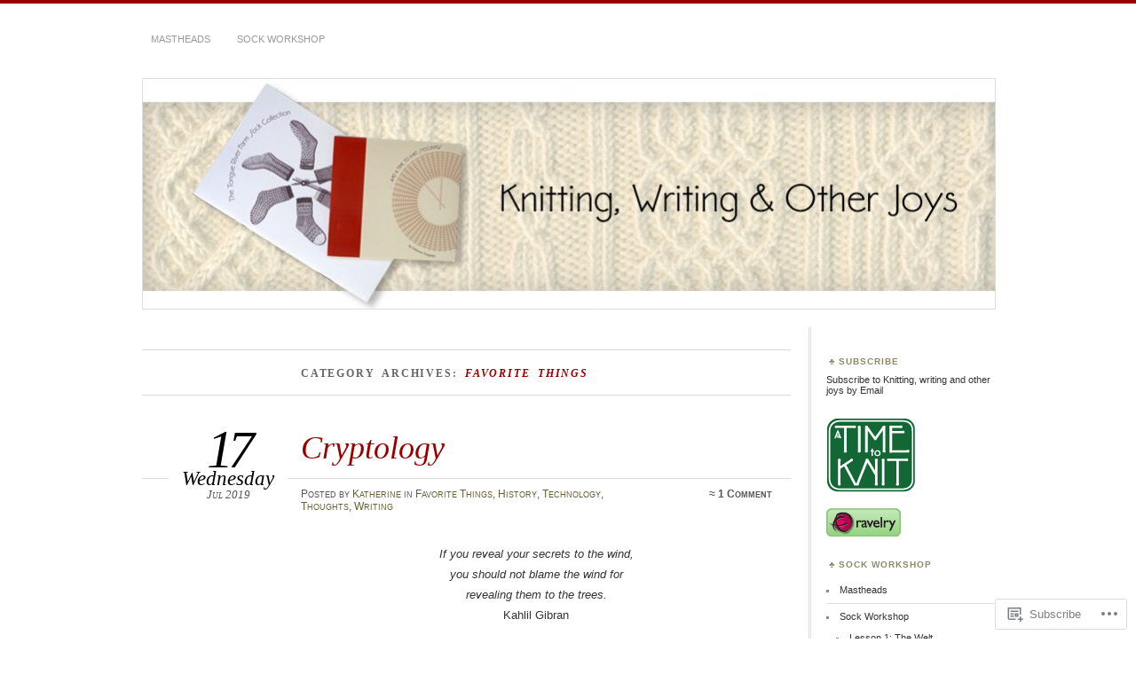

--- FILE ---
content_type: text/html; charset=UTF-8
request_url: https://atimetoknit.design/category/favorite-things/
body_size: 35600
content:
<!DOCTYPE html>
<!--[if IE 7]>
<html id="ie7" lang="en">
<![endif]-->
<!--[if IE 8]>
<html id="ie8" lang="en">
<![endif]-->
<!--[if !(IE 7) & !(IE 8)]><!-->
<html lang="en">
<!--<![endif]-->
<head>
<meta charset="UTF-8" />
<meta name="viewport" content="width=device-width" />
<title>Favorite Things | Knitting, writing and other joys</title>
<link rel="profile" href="http://gmpg.org/xfn/11" />
<link rel="pingback" href="https://atimetoknit.design/xmlrpc.php" />
<!--[if lt IE 9]>
<script src="https://s0.wp.com/wp-content/themes/pub/chateau/js/html5.js?m=1315596887i" type="text/javascript"></script>
<![endif]-->
<meta name='robots' content='max-image-preview:large' />

<!-- Async WordPress.com Remote Login -->
<script id="wpcom_remote_login_js">
var wpcom_remote_login_extra_auth = '';
function wpcom_remote_login_remove_dom_node_id( element_id ) {
	var dom_node = document.getElementById( element_id );
	if ( dom_node ) { dom_node.parentNode.removeChild( dom_node ); }
}
function wpcom_remote_login_remove_dom_node_classes( class_name ) {
	var dom_nodes = document.querySelectorAll( '.' + class_name );
	for ( var i = 0; i < dom_nodes.length; i++ ) {
		dom_nodes[ i ].parentNode.removeChild( dom_nodes[ i ] );
	}
}
function wpcom_remote_login_final_cleanup() {
	wpcom_remote_login_remove_dom_node_classes( "wpcom_remote_login_msg" );
	wpcom_remote_login_remove_dom_node_id( "wpcom_remote_login_key" );
	wpcom_remote_login_remove_dom_node_id( "wpcom_remote_login_validate" );
	wpcom_remote_login_remove_dom_node_id( "wpcom_remote_login_js" );
	wpcom_remote_login_remove_dom_node_id( "wpcom_request_access_iframe" );
	wpcom_remote_login_remove_dom_node_id( "wpcom_request_access_styles" );
}

// Watch for messages back from the remote login
window.addEventListener( "message", function( e ) {
	if ( e.origin === "https://r-login.wordpress.com" ) {
		var data = {};
		try {
			data = JSON.parse( e.data );
		} catch( e ) {
			wpcom_remote_login_final_cleanup();
			return;
		}

		if ( data.msg === 'LOGIN' ) {
			// Clean up the login check iframe
			wpcom_remote_login_remove_dom_node_id( "wpcom_remote_login_key" );

			var id_regex = new RegExp( /^[0-9]+$/ );
			var token_regex = new RegExp( /^.*|.*|.*$/ );
			if (
				token_regex.test( data.token )
				&& id_regex.test( data.wpcomid )
			) {
				// We have everything we need to ask for a login
				var script = document.createElement( "script" );
				script.setAttribute( "id", "wpcom_remote_login_validate" );
				script.src = '/remote-login.php?wpcom_remote_login=validate'
					+ '&wpcomid=' + data.wpcomid
					+ '&token=' + encodeURIComponent( data.token )
					+ '&host=' + window.location.protocol
					+ '//' + window.location.hostname
					+ '&postid=2474'
					+ '&is_singular=';
				document.body.appendChild( script );
			}

			return;
		}

		// Safari ITP, not logged in, so redirect
		if ( data.msg === 'LOGIN-REDIRECT' ) {
			window.location = 'https://wordpress.com/log-in?redirect_to=' + window.location.href;
			return;
		}

		// Safari ITP, storage access failed, remove the request
		if ( data.msg === 'LOGIN-REMOVE' ) {
			var css_zap = 'html { -webkit-transition: margin-top 1s; transition: margin-top 1s; } /* 9001 */ html { margin-top: 0 !important; } * html body { margin-top: 0 !important; } @media screen and ( max-width: 782px ) { html { margin-top: 0 !important; } * html body { margin-top: 0 !important; } }';
			var style_zap = document.createElement( 'style' );
			style_zap.type = 'text/css';
			style_zap.appendChild( document.createTextNode( css_zap ) );
			document.body.appendChild( style_zap );

			var e = document.getElementById( 'wpcom_request_access_iframe' );
			e.parentNode.removeChild( e );

			document.cookie = 'wordpress_com_login_access=denied; path=/; max-age=31536000';

			return;
		}

		// Safari ITP
		if ( data.msg === 'REQUEST_ACCESS' ) {
			console.log( 'request access: safari' );

			// Check ITP iframe enable/disable knob
			if ( wpcom_remote_login_extra_auth !== 'safari_itp_iframe' ) {
				return;
			}

			// If we are in a "private window" there is no ITP.
			var private_window = false;
			try {
				var opendb = window.openDatabase( null, null, null, null );
			} catch( e ) {
				private_window = true;
			}

			if ( private_window ) {
				console.log( 'private window' );
				return;
			}

			var iframe = document.createElement( 'iframe' );
			iframe.id = 'wpcom_request_access_iframe';
			iframe.setAttribute( 'scrolling', 'no' );
			iframe.setAttribute( 'sandbox', 'allow-storage-access-by-user-activation allow-scripts allow-same-origin allow-top-navigation-by-user-activation' );
			iframe.src = 'https://r-login.wordpress.com/remote-login.php?wpcom_remote_login=request_access&origin=' + encodeURIComponent( data.origin ) + '&wpcomid=' + encodeURIComponent( data.wpcomid );

			var css = 'html { -webkit-transition: margin-top 1s; transition: margin-top 1s; } /* 9001 */ html { margin-top: 46px !important; } * html body { margin-top: 46px !important; } @media screen and ( max-width: 660px ) { html { margin-top: 71px !important; } * html body { margin-top: 71px !important; } #wpcom_request_access_iframe { display: block; height: 71px !important; } } #wpcom_request_access_iframe { border: 0px; height: 46px; position: fixed; top: 0; left: 0; width: 100%; min-width: 100%; z-index: 99999; background: #23282d; } ';

			var style = document.createElement( 'style' );
			style.type = 'text/css';
			style.id = 'wpcom_request_access_styles';
			style.appendChild( document.createTextNode( css ) );
			document.body.appendChild( style );

			document.body.appendChild( iframe );
		}

		if ( data.msg === 'DONE' ) {
			wpcom_remote_login_final_cleanup();
		}
	}
}, false );

// Inject the remote login iframe after the page has had a chance to load
// more critical resources
window.addEventListener( "DOMContentLoaded", function( e ) {
	var iframe = document.createElement( "iframe" );
	iframe.style.display = "none";
	iframe.setAttribute( "scrolling", "no" );
	iframe.setAttribute( "id", "wpcom_remote_login_key" );
	iframe.src = "https://r-login.wordpress.com/remote-login.php"
		+ "?wpcom_remote_login=key"
		+ "&origin=aHR0cHM6Ly9hdGltZXRva25pdC5kZXNpZ24%3D"
		+ "&wpcomid=306601"
		+ "&time=" + Math.floor( Date.now() / 1000 );
	document.body.appendChild( iframe );
}, false );
</script>
<link rel='dns-prefetch' href='//s0.wp.com' />
<link rel="alternate" type="application/rss+xml" title="Knitting, writing and other joys &raquo; Feed" href="https://atimetoknit.design/feed/" />
<link rel="alternate" type="application/rss+xml" title="Knitting, writing and other joys &raquo; Comments Feed" href="https://atimetoknit.design/comments/feed/" />
<link rel="alternate" type="application/rss+xml" title="Knitting, writing and other joys &raquo; Favorite Things Category Feed" href="https://atimetoknit.design/category/favorite-things/feed/" />
	<script type="text/javascript">
		/* <![CDATA[ */
		function addLoadEvent(func) {
			var oldonload = window.onload;
			if (typeof window.onload != 'function') {
				window.onload = func;
			} else {
				window.onload = function () {
					oldonload();
					func();
				}
			}
		}
		/* ]]> */
	</script>
	<link crossorigin='anonymous' rel='stylesheet' id='all-css-0-1' href='/wp-content/mu-plugins/likes/jetpack-likes.css?m=1743883414i&cssminify=yes' type='text/css' media='all' />
<style id='wp-emoji-styles-inline-css'>

	img.wp-smiley, img.emoji {
		display: inline !important;
		border: none !important;
		box-shadow: none !important;
		height: 1em !important;
		width: 1em !important;
		margin: 0 0.07em !important;
		vertical-align: -0.1em !important;
		background: none !important;
		padding: 0 !important;
	}
/*# sourceURL=wp-emoji-styles-inline-css */
</style>
<link crossorigin='anonymous' rel='stylesheet' id='all-css-2-1' href='/wp-content/plugins/gutenberg-core/v22.2.0/build/styles/block-library/style.css?m=1764855221i&cssminify=yes' type='text/css' media='all' />
<style id='wp-block-library-inline-css'>
.has-text-align-justify {
	text-align:justify;
}
.has-text-align-justify{text-align:justify;}

/*# sourceURL=wp-block-library-inline-css */
</style><style id='global-styles-inline-css'>
:root{--wp--preset--aspect-ratio--square: 1;--wp--preset--aspect-ratio--4-3: 4/3;--wp--preset--aspect-ratio--3-4: 3/4;--wp--preset--aspect-ratio--3-2: 3/2;--wp--preset--aspect-ratio--2-3: 2/3;--wp--preset--aspect-ratio--16-9: 16/9;--wp--preset--aspect-ratio--9-16: 9/16;--wp--preset--color--black: #000000;--wp--preset--color--cyan-bluish-gray: #abb8c3;--wp--preset--color--white: #ffffff;--wp--preset--color--pale-pink: #f78da7;--wp--preset--color--vivid-red: #cf2e2e;--wp--preset--color--luminous-vivid-orange: #ff6900;--wp--preset--color--luminous-vivid-amber: #fcb900;--wp--preset--color--light-green-cyan: #7bdcb5;--wp--preset--color--vivid-green-cyan: #00d084;--wp--preset--color--pale-cyan-blue: #8ed1fc;--wp--preset--color--vivid-cyan-blue: #0693e3;--wp--preset--color--vivid-purple: #9b51e0;--wp--preset--gradient--vivid-cyan-blue-to-vivid-purple: linear-gradient(135deg,rgb(6,147,227) 0%,rgb(155,81,224) 100%);--wp--preset--gradient--light-green-cyan-to-vivid-green-cyan: linear-gradient(135deg,rgb(122,220,180) 0%,rgb(0,208,130) 100%);--wp--preset--gradient--luminous-vivid-amber-to-luminous-vivid-orange: linear-gradient(135deg,rgb(252,185,0) 0%,rgb(255,105,0) 100%);--wp--preset--gradient--luminous-vivid-orange-to-vivid-red: linear-gradient(135deg,rgb(255,105,0) 0%,rgb(207,46,46) 100%);--wp--preset--gradient--very-light-gray-to-cyan-bluish-gray: linear-gradient(135deg,rgb(238,238,238) 0%,rgb(169,184,195) 100%);--wp--preset--gradient--cool-to-warm-spectrum: linear-gradient(135deg,rgb(74,234,220) 0%,rgb(151,120,209) 20%,rgb(207,42,186) 40%,rgb(238,44,130) 60%,rgb(251,105,98) 80%,rgb(254,248,76) 100%);--wp--preset--gradient--blush-light-purple: linear-gradient(135deg,rgb(255,206,236) 0%,rgb(152,150,240) 100%);--wp--preset--gradient--blush-bordeaux: linear-gradient(135deg,rgb(254,205,165) 0%,rgb(254,45,45) 50%,rgb(107,0,62) 100%);--wp--preset--gradient--luminous-dusk: linear-gradient(135deg,rgb(255,203,112) 0%,rgb(199,81,192) 50%,rgb(65,88,208) 100%);--wp--preset--gradient--pale-ocean: linear-gradient(135deg,rgb(255,245,203) 0%,rgb(182,227,212) 50%,rgb(51,167,181) 100%);--wp--preset--gradient--electric-grass: linear-gradient(135deg,rgb(202,248,128) 0%,rgb(113,206,126) 100%);--wp--preset--gradient--midnight: linear-gradient(135deg,rgb(2,3,129) 0%,rgb(40,116,252) 100%);--wp--preset--font-size--small: 13px;--wp--preset--font-size--medium: 20px;--wp--preset--font-size--large: 36px;--wp--preset--font-size--x-large: 42px;--wp--preset--font-family--albert-sans: 'Albert Sans', sans-serif;--wp--preset--font-family--alegreya: Alegreya, serif;--wp--preset--font-family--arvo: Arvo, serif;--wp--preset--font-family--bodoni-moda: 'Bodoni Moda', serif;--wp--preset--font-family--bricolage-grotesque: 'Bricolage Grotesque', sans-serif;--wp--preset--font-family--cabin: Cabin, sans-serif;--wp--preset--font-family--chivo: Chivo, sans-serif;--wp--preset--font-family--commissioner: Commissioner, sans-serif;--wp--preset--font-family--cormorant: Cormorant, serif;--wp--preset--font-family--courier-prime: 'Courier Prime', monospace;--wp--preset--font-family--crimson-pro: 'Crimson Pro', serif;--wp--preset--font-family--dm-mono: 'DM Mono', monospace;--wp--preset--font-family--dm-sans: 'DM Sans', sans-serif;--wp--preset--font-family--dm-serif-display: 'DM Serif Display', serif;--wp--preset--font-family--domine: Domine, serif;--wp--preset--font-family--eb-garamond: 'EB Garamond', serif;--wp--preset--font-family--epilogue: Epilogue, sans-serif;--wp--preset--font-family--fahkwang: Fahkwang, sans-serif;--wp--preset--font-family--figtree: Figtree, sans-serif;--wp--preset--font-family--fira-sans: 'Fira Sans', sans-serif;--wp--preset--font-family--fjalla-one: 'Fjalla One', sans-serif;--wp--preset--font-family--fraunces: Fraunces, serif;--wp--preset--font-family--gabarito: Gabarito, system-ui;--wp--preset--font-family--ibm-plex-mono: 'IBM Plex Mono', monospace;--wp--preset--font-family--ibm-plex-sans: 'IBM Plex Sans', sans-serif;--wp--preset--font-family--ibarra-real-nova: 'Ibarra Real Nova', serif;--wp--preset--font-family--instrument-serif: 'Instrument Serif', serif;--wp--preset--font-family--inter: Inter, sans-serif;--wp--preset--font-family--josefin-sans: 'Josefin Sans', sans-serif;--wp--preset--font-family--jost: Jost, sans-serif;--wp--preset--font-family--libre-baskerville: 'Libre Baskerville', serif;--wp--preset--font-family--libre-franklin: 'Libre Franklin', sans-serif;--wp--preset--font-family--literata: Literata, serif;--wp--preset--font-family--lora: Lora, serif;--wp--preset--font-family--merriweather: Merriweather, serif;--wp--preset--font-family--montserrat: Montserrat, sans-serif;--wp--preset--font-family--newsreader: Newsreader, serif;--wp--preset--font-family--noto-sans-mono: 'Noto Sans Mono', sans-serif;--wp--preset--font-family--nunito: Nunito, sans-serif;--wp--preset--font-family--open-sans: 'Open Sans', sans-serif;--wp--preset--font-family--overpass: Overpass, sans-serif;--wp--preset--font-family--pt-serif: 'PT Serif', serif;--wp--preset--font-family--petrona: Petrona, serif;--wp--preset--font-family--piazzolla: Piazzolla, serif;--wp--preset--font-family--playfair-display: 'Playfair Display', serif;--wp--preset--font-family--plus-jakarta-sans: 'Plus Jakarta Sans', sans-serif;--wp--preset--font-family--poppins: Poppins, sans-serif;--wp--preset--font-family--raleway: Raleway, sans-serif;--wp--preset--font-family--roboto: Roboto, sans-serif;--wp--preset--font-family--roboto-slab: 'Roboto Slab', serif;--wp--preset--font-family--rubik: Rubik, sans-serif;--wp--preset--font-family--rufina: Rufina, serif;--wp--preset--font-family--sora: Sora, sans-serif;--wp--preset--font-family--source-sans-3: 'Source Sans 3', sans-serif;--wp--preset--font-family--source-serif-4: 'Source Serif 4', serif;--wp--preset--font-family--space-mono: 'Space Mono', monospace;--wp--preset--font-family--syne: Syne, sans-serif;--wp--preset--font-family--texturina: Texturina, serif;--wp--preset--font-family--urbanist: Urbanist, sans-serif;--wp--preset--font-family--work-sans: 'Work Sans', sans-serif;--wp--preset--spacing--20: 0.44rem;--wp--preset--spacing--30: 0.67rem;--wp--preset--spacing--40: 1rem;--wp--preset--spacing--50: 1.5rem;--wp--preset--spacing--60: 2.25rem;--wp--preset--spacing--70: 3.38rem;--wp--preset--spacing--80: 5.06rem;--wp--preset--shadow--natural: 6px 6px 9px rgba(0, 0, 0, 0.2);--wp--preset--shadow--deep: 12px 12px 50px rgba(0, 0, 0, 0.4);--wp--preset--shadow--sharp: 6px 6px 0px rgba(0, 0, 0, 0.2);--wp--preset--shadow--outlined: 6px 6px 0px -3px rgb(255, 255, 255), 6px 6px rgb(0, 0, 0);--wp--preset--shadow--crisp: 6px 6px 0px rgb(0, 0, 0);}:where(.is-layout-flex){gap: 0.5em;}:where(.is-layout-grid){gap: 0.5em;}body .is-layout-flex{display: flex;}.is-layout-flex{flex-wrap: wrap;align-items: center;}.is-layout-flex > :is(*, div){margin: 0;}body .is-layout-grid{display: grid;}.is-layout-grid > :is(*, div){margin: 0;}:where(.wp-block-columns.is-layout-flex){gap: 2em;}:where(.wp-block-columns.is-layout-grid){gap: 2em;}:where(.wp-block-post-template.is-layout-flex){gap: 1.25em;}:where(.wp-block-post-template.is-layout-grid){gap: 1.25em;}.has-black-color{color: var(--wp--preset--color--black) !important;}.has-cyan-bluish-gray-color{color: var(--wp--preset--color--cyan-bluish-gray) !important;}.has-white-color{color: var(--wp--preset--color--white) !important;}.has-pale-pink-color{color: var(--wp--preset--color--pale-pink) !important;}.has-vivid-red-color{color: var(--wp--preset--color--vivid-red) !important;}.has-luminous-vivid-orange-color{color: var(--wp--preset--color--luminous-vivid-orange) !important;}.has-luminous-vivid-amber-color{color: var(--wp--preset--color--luminous-vivid-amber) !important;}.has-light-green-cyan-color{color: var(--wp--preset--color--light-green-cyan) !important;}.has-vivid-green-cyan-color{color: var(--wp--preset--color--vivid-green-cyan) !important;}.has-pale-cyan-blue-color{color: var(--wp--preset--color--pale-cyan-blue) !important;}.has-vivid-cyan-blue-color{color: var(--wp--preset--color--vivid-cyan-blue) !important;}.has-vivid-purple-color{color: var(--wp--preset--color--vivid-purple) !important;}.has-black-background-color{background-color: var(--wp--preset--color--black) !important;}.has-cyan-bluish-gray-background-color{background-color: var(--wp--preset--color--cyan-bluish-gray) !important;}.has-white-background-color{background-color: var(--wp--preset--color--white) !important;}.has-pale-pink-background-color{background-color: var(--wp--preset--color--pale-pink) !important;}.has-vivid-red-background-color{background-color: var(--wp--preset--color--vivid-red) !important;}.has-luminous-vivid-orange-background-color{background-color: var(--wp--preset--color--luminous-vivid-orange) !important;}.has-luminous-vivid-amber-background-color{background-color: var(--wp--preset--color--luminous-vivid-amber) !important;}.has-light-green-cyan-background-color{background-color: var(--wp--preset--color--light-green-cyan) !important;}.has-vivid-green-cyan-background-color{background-color: var(--wp--preset--color--vivid-green-cyan) !important;}.has-pale-cyan-blue-background-color{background-color: var(--wp--preset--color--pale-cyan-blue) !important;}.has-vivid-cyan-blue-background-color{background-color: var(--wp--preset--color--vivid-cyan-blue) !important;}.has-vivid-purple-background-color{background-color: var(--wp--preset--color--vivid-purple) !important;}.has-black-border-color{border-color: var(--wp--preset--color--black) !important;}.has-cyan-bluish-gray-border-color{border-color: var(--wp--preset--color--cyan-bluish-gray) !important;}.has-white-border-color{border-color: var(--wp--preset--color--white) !important;}.has-pale-pink-border-color{border-color: var(--wp--preset--color--pale-pink) !important;}.has-vivid-red-border-color{border-color: var(--wp--preset--color--vivid-red) !important;}.has-luminous-vivid-orange-border-color{border-color: var(--wp--preset--color--luminous-vivid-orange) !important;}.has-luminous-vivid-amber-border-color{border-color: var(--wp--preset--color--luminous-vivid-amber) !important;}.has-light-green-cyan-border-color{border-color: var(--wp--preset--color--light-green-cyan) !important;}.has-vivid-green-cyan-border-color{border-color: var(--wp--preset--color--vivid-green-cyan) !important;}.has-pale-cyan-blue-border-color{border-color: var(--wp--preset--color--pale-cyan-blue) !important;}.has-vivid-cyan-blue-border-color{border-color: var(--wp--preset--color--vivid-cyan-blue) !important;}.has-vivid-purple-border-color{border-color: var(--wp--preset--color--vivid-purple) !important;}.has-vivid-cyan-blue-to-vivid-purple-gradient-background{background: var(--wp--preset--gradient--vivid-cyan-blue-to-vivid-purple) !important;}.has-light-green-cyan-to-vivid-green-cyan-gradient-background{background: var(--wp--preset--gradient--light-green-cyan-to-vivid-green-cyan) !important;}.has-luminous-vivid-amber-to-luminous-vivid-orange-gradient-background{background: var(--wp--preset--gradient--luminous-vivid-amber-to-luminous-vivid-orange) !important;}.has-luminous-vivid-orange-to-vivid-red-gradient-background{background: var(--wp--preset--gradient--luminous-vivid-orange-to-vivid-red) !important;}.has-very-light-gray-to-cyan-bluish-gray-gradient-background{background: var(--wp--preset--gradient--very-light-gray-to-cyan-bluish-gray) !important;}.has-cool-to-warm-spectrum-gradient-background{background: var(--wp--preset--gradient--cool-to-warm-spectrum) !important;}.has-blush-light-purple-gradient-background{background: var(--wp--preset--gradient--blush-light-purple) !important;}.has-blush-bordeaux-gradient-background{background: var(--wp--preset--gradient--blush-bordeaux) !important;}.has-luminous-dusk-gradient-background{background: var(--wp--preset--gradient--luminous-dusk) !important;}.has-pale-ocean-gradient-background{background: var(--wp--preset--gradient--pale-ocean) !important;}.has-electric-grass-gradient-background{background: var(--wp--preset--gradient--electric-grass) !important;}.has-midnight-gradient-background{background: var(--wp--preset--gradient--midnight) !important;}.has-small-font-size{font-size: var(--wp--preset--font-size--small) !important;}.has-medium-font-size{font-size: var(--wp--preset--font-size--medium) !important;}.has-large-font-size{font-size: var(--wp--preset--font-size--large) !important;}.has-x-large-font-size{font-size: var(--wp--preset--font-size--x-large) !important;}.has-albert-sans-font-family{font-family: var(--wp--preset--font-family--albert-sans) !important;}.has-alegreya-font-family{font-family: var(--wp--preset--font-family--alegreya) !important;}.has-arvo-font-family{font-family: var(--wp--preset--font-family--arvo) !important;}.has-bodoni-moda-font-family{font-family: var(--wp--preset--font-family--bodoni-moda) !important;}.has-bricolage-grotesque-font-family{font-family: var(--wp--preset--font-family--bricolage-grotesque) !important;}.has-cabin-font-family{font-family: var(--wp--preset--font-family--cabin) !important;}.has-chivo-font-family{font-family: var(--wp--preset--font-family--chivo) !important;}.has-commissioner-font-family{font-family: var(--wp--preset--font-family--commissioner) !important;}.has-cormorant-font-family{font-family: var(--wp--preset--font-family--cormorant) !important;}.has-courier-prime-font-family{font-family: var(--wp--preset--font-family--courier-prime) !important;}.has-crimson-pro-font-family{font-family: var(--wp--preset--font-family--crimson-pro) !important;}.has-dm-mono-font-family{font-family: var(--wp--preset--font-family--dm-mono) !important;}.has-dm-sans-font-family{font-family: var(--wp--preset--font-family--dm-sans) !important;}.has-dm-serif-display-font-family{font-family: var(--wp--preset--font-family--dm-serif-display) !important;}.has-domine-font-family{font-family: var(--wp--preset--font-family--domine) !important;}.has-eb-garamond-font-family{font-family: var(--wp--preset--font-family--eb-garamond) !important;}.has-epilogue-font-family{font-family: var(--wp--preset--font-family--epilogue) !important;}.has-fahkwang-font-family{font-family: var(--wp--preset--font-family--fahkwang) !important;}.has-figtree-font-family{font-family: var(--wp--preset--font-family--figtree) !important;}.has-fira-sans-font-family{font-family: var(--wp--preset--font-family--fira-sans) !important;}.has-fjalla-one-font-family{font-family: var(--wp--preset--font-family--fjalla-one) !important;}.has-fraunces-font-family{font-family: var(--wp--preset--font-family--fraunces) !important;}.has-gabarito-font-family{font-family: var(--wp--preset--font-family--gabarito) !important;}.has-ibm-plex-mono-font-family{font-family: var(--wp--preset--font-family--ibm-plex-mono) !important;}.has-ibm-plex-sans-font-family{font-family: var(--wp--preset--font-family--ibm-plex-sans) !important;}.has-ibarra-real-nova-font-family{font-family: var(--wp--preset--font-family--ibarra-real-nova) !important;}.has-instrument-serif-font-family{font-family: var(--wp--preset--font-family--instrument-serif) !important;}.has-inter-font-family{font-family: var(--wp--preset--font-family--inter) !important;}.has-josefin-sans-font-family{font-family: var(--wp--preset--font-family--josefin-sans) !important;}.has-jost-font-family{font-family: var(--wp--preset--font-family--jost) !important;}.has-libre-baskerville-font-family{font-family: var(--wp--preset--font-family--libre-baskerville) !important;}.has-libre-franklin-font-family{font-family: var(--wp--preset--font-family--libre-franklin) !important;}.has-literata-font-family{font-family: var(--wp--preset--font-family--literata) !important;}.has-lora-font-family{font-family: var(--wp--preset--font-family--lora) !important;}.has-merriweather-font-family{font-family: var(--wp--preset--font-family--merriweather) !important;}.has-montserrat-font-family{font-family: var(--wp--preset--font-family--montserrat) !important;}.has-newsreader-font-family{font-family: var(--wp--preset--font-family--newsreader) !important;}.has-noto-sans-mono-font-family{font-family: var(--wp--preset--font-family--noto-sans-mono) !important;}.has-nunito-font-family{font-family: var(--wp--preset--font-family--nunito) !important;}.has-open-sans-font-family{font-family: var(--wp--preset--font-family--open-sans) !important;}.has-overpass-font-family{font-family: var(--wp--preset--font-family--overpass) !important;}.has-pt-serif-font-family{font-family: var(--wp--preset--font-family--pt-serif) !important;}.has-petrona-font-family{font-family: var(--wp--preset--font-family--petrona) !important;}.has-piazzolla-font-family{font-family: var(--wp--preset--font-family--piazzolla) !important;}.has-playfair-display-font-family{font-family: var(--wp--preset--font-family--playfair-display) !important;}.has-plus-jakarta-sans-font-family{font-family: var(--wp--preset--font-family--plus-jakarta-sans) !important;}.has-poppins-font-family{font-family: var(--wp--preset--font-family--poppins) !important;}.has-raleway-font-family{font-family: var(--wp--preset--font-family--raleway) !important;}.has-roboto-font-family{font-family: var(--wp--preset--font-family--roboto) !important;}.has-roboto-slab-font-family{font-family: var(--wp--preset--font-family--roboto-slab) !important;}.has-rubik-font-family{font-family: var(--wp--preset--font-family--rubik) !important;}.has-rufina-font-family{font-family: var(--wp--preset--font-family--rufina) !important;}.has-sora-font-family{font-family: var(--wp--preset--font-family--sora) !important;}.has-source-sans-3-font-family{font-family: var(--wp--preset--font-family--source-sans-3) !important;}.has-source-serif-4-font-family{font-family: var(--wp--preset--font-family--source-serif-4) !important;}.has-space-mono-font-family{font-family: var(--wp--preset--font-family--space-mono) !important;}.has-syne-font-family{font-family: var(--wp--preset--font-family--syne) !important;}.has-texturina-font-family{font-family: var(--wp--preset--font-family--texturina) !important;}.has-urbanist-font-family{font-family: var(--wp--preset--font-family--urbanist) !important;}.has-work-sans-font-family{font-family: var(--wp--preset--font-family--work-sans) !important;}
/*# sourceURL=global-styles-inline-css */
</style>

<style id='classic-theme-styles-inline-css'>
/*! This file is auto-generated */
.wp-block-button__link{color:#fff;background-color:#32373c;border-radius:9999px;box-shadow:none;text-decoration:none;padding:calc(.667em + 2px) calc(1.333em + 2px);font-size:1.125em}.wp-block-file__button{background:#32373c;color:#fff;text-decoration:none}
/*# sourceURL=/wp-includes/css/classic-themes.min.css */
</style>
<link crossorigin='anonymous' rel='stylesheet' id='all-css-4-1' href='/_static/??-eJx9kN1uAkEIhV+oLFk1ai+aPsvsLI6085eBqe3bFzWtNjV7Q4CcjwPgqYIvWSkr1tgDZ0Ffplj8u+BqGPfDCMKpRoJGH8MGZxb9VYDoV6TBizzh3aDU4TarkfVTdXpWJJrZUaRksiXsxHMgNVx+clD6XEaq2cA01UYiYDFxT6BH85J/3LWNtU/oj07JdXx8ygMhZ38Vw8VyaadG9qdgabhcciuXoEAF7LtOueQ/BRyi43ZGX9PLuNuM2+f1erV9+wZtO6g2&cssminify=yes' type='text/css' media='all' />
<link crossorigin='anonymous' rel='stylesheet' id='print-css-5-1' href='/wp-content/mu-plugins/global-print/global-print.css?m=1465851035i&cssminify=yes' type='text/css' media='print' />
<style id='jetpack-global-styles-frontend-style-inline-css'>
:root { --font-headings: unset; --font-base: unset; --font-headings-default: -apple-system,BlinkMacSystemFont,"Segoe UI",Roboto,Oxygen-Sans,Ubuntu,Cantarell,"Helvetica Neue",sans-serif; --font-base-default: -apple-system,BlinkMacSystemFont,"Segoe UI",Roboto,Oxygen-Sans,Ubuntu,Cantarell,"Helvetica Neue",sans-serif;}
/*# sourceURL=jetpack-global-styles-frontend-style-inline-css */
</style>
<link crossorigin='anonymous' rel='stylesheet' id='all-css-8-1' href='/_static/??-eJyNjcsKAjEMRX/IGtQZBxfip0hMS9sxTYppGfx7H7gRN+7ugcs5sFRHKi1Ig9Jd5R6zGMyhVaTrh8G6QFHfORhYwlvw6P39PbPENZmt4G/ROQuBKWVkxxrVvuBH1lIoz2waILJekF+HUzlupnG3nQ77YZwfuRJIaQ==&cssminify=yes' type='text/css' media='all' />
<script type="text/javascript" id="wpcom-actionbar-placeholder-js-extra">
/* <![CDATA[ */
var actionbardata = {"siteID":"306601","postID":"0","siteURL":"https://atimetoknit.design","xhrURL":"https://atimetoknit.design/wp-admin/admin-ajax.php","nonce":"a1fa0fa1af","isLoggedIn":"","statusMessage":"","subsEmailDefault":"instantly","proxyScriptUrl":"https://s0.wp.com/wp-content/js/wpcom-proxy-request.js?m=1513050504i&amp;ver=20211021","i18n":{"followedText":"New posts from this site will now appear in your \u003Ca href=\"https://wordpress.com/reader\"\u003EReader\u003C/a\u003E","foldBar":"Collapse this bar","unfoldBar":"Expand this bar","shortLinkCopied":"Shortlink copied to clipboard."}};
//# sourceURL=wpcom-actionbar-placeholder-js-extra
/* ]]> */
</script>
<script type="text/javascript" id="jetpack-mu-wpcom-settings-js-before">
/* <![CDATA[ */
var JETPACK_MU_WPCOM_SETTINGS = {"assetsUrl":"https://s0.wp.com/wp-content/mu-plugins/jetpack-mu-wpcom-plugin/sun/jetpack_vendor/automattic/jetpack-mu-wpcom/src/build/"};
//# sourceURL=jetpack-mu-wpcom-settings-js-before
/* ]]> */
</script>
<script crossorigin='anonymous' type='text/javascript'  src='/wp-content/js/rlt-proxy.js?m=1720530689i'></script>
<script type="text/javascript" id="rlt-proxy-js-after">
/* <![CDATA[ */
	rltInitialize( {"token":null,"iframeOrigins":["https:\/\/widgets.wp.com"]} );
//# sourceURL=rlt-proxy-js-after
/* ]]> */
</script>
<link rel="EditURI" type="application/rsd+xml" title="RSD" href="https://katherinemisegades.wordpress.com/xmlrpc.php?rsd" />
<meta name="generator" content="WordPress.com" />

<!-- Jetpack Open Graph Tags -->
<meta property="og:type" content="website" />
<meta property="og:title" content="Favorite Things &#8211; Knitting, writing and other joys" />
<meta property="og:url" content="https://atimetoknit.design/category/favorite-things/" />
<meta property="og:site_name" content="Knitting, writing and other joys" />
<meta property="og:image" content="https://secure.gravatar.com/blavatar/176b4048d176fb880d5f1bbb8b89d4d992224fc05b40f63a99676a4bf4e57ac9?s=200&#038;ts=1768116583" />
<meta property="og:image:width" content="200" />
<meta property="og:image:height" content="200" />
<meta property="og:image:alt" content="" />
<meta property="og:locale" content="en_US" />

<!-- End Jetpack Open Graph Tags -->
<link rel="shortcut icon" type="image/x-icon" href="https://secure.gravatar.com/blavatar/176b4048d176fb880d5f1bbb8b89d4d992224fc05b40f63a99676a4bf4e57ac9?s=32" sizes="16x16" />
<link rel="icon" type="image/x-icon" href="https://secure.gravatar.com/blavatar/176b4048d176fb880d5f1bbb8b89d4d992224fc05b40f63a99676a4bf4e57ac9?s=32" sizes="16x16" />
<link rel="apple-touch-icon" href="https://secure.gravatar.com/blavatar/176b4048d176fb880d5f1bbb8b89d4d992224fc05b40f63a99676a4bf4e57ac9?s=114" />
<link rel='openid.server' href='https://atimetoknit.design/?openidserver=1' />
<link rel='openid.delegate' href='https://atimetoknit.design/' />
<link rel="search" type="application/opensearchdescription+xml" href="https://atimetoknit.design/osd.xml" title="Knitting, writing and other joys" />
<link rel="search" type="application/opensearchdescription+xml" href="https://s1.wp.com/opensearch.xml" title="WordPress.com" />
		<style type="text/css">
			.recentcomments a {
				display: inline !important;
				padding: 0 !important;
				margin: 0 !important;
			}

			table.recentcommentsavatartop img.avatar, table.recentcommentsavatarend img.avatar {
				border: 0px;
				margin: 0;
			}

			table.recentcommentsavatartop a, table.recentcommentsavatarend a {
				border: 0px !important;
				background-color: transparent !important;
			}

			td.recentcommentsavatarend, td.recentcommentsavatartop {
				padding: 0px 0px 1px 0px;
				margin: 0px;
			}

			td.recentcommentstextend {
				border: none !important;
				padding: 0px 0px 2px 10px;
			}

			.rtl td.recentcommentstextend {
				padding: 0px 10px 2px 0px;
			}

			td.recentcommentstexttop {
				border: none;
				padding: 0px 0px 0px 10px;
			}

			.rtl td.recentcommentstexttop {
				padding: 0px 10px 0px 0px;
			}
		</style>
		<meta name="description" content="Posts about Favorite Things written by Katherine" />
		<style type="text/css">
					#site-title,
			#site-description {
				position: absolute !important;
				clip: rect(1px 1px 1px 1px); /* IE6, IE7 */
				clip: rect(1px, 1px, 1px, 1px);
			}
			#main-image {
				border-top: none;
				padding-top: 0;
			}
				</style>
	<link crossorigin='anonymous' rel='stylesheet' id='all-css-0-3' href='/_static/??-eJyNjM0KgzAQBl9I/ag/lR6KjyK6LhJNNsHN4uuXQuvZ4wzD4EwlRcksGcHK5G11otg4p4n2H0NNMDohzD7SrtDTJT4qUi1wexDiYp4VNB3RlP3V/MX3N4T3o++aun892277AK5vOq4=&cssminify=yes' type='text/css' media='all' />
</head>

<body class="archive category category-favorite-things category-28235 wp-theme-pubchateau customizer-styles-applied two-column content-sidebar jetpack-reblog-enabled">
<div id="page" class="hfeed">
		<div id="page-inner">
		<header id="branding" role="banner">
			<nav id="menu" role="navigation">
				<ul class="menu clear-fix">
<li class="page_item page-item-327"><a href="https://atimetoknit.design/mastheads/">Mastheads</a></li>
<li class="page_item page-item-102 page_item_has_children"><a href="https://atimetoknit.design/sock-workshop/">Sock Workshop</a>
<ul class='children'>
	<li class="page_item page-item-103"><a href="https://atimetoknit.design/sock-workshop/sock-workshop-lesson-1-the-welt/">Lesson 1: The Welt</a></li>
	<li class="page_item page-item-104"><a href="https://atimetoknit.design/sock-workshop/sock-workshop-lesson-1-a-cast-on/">Lesson 1b: A Cast On</a></li>
	<li class="page_item page-item-105"><a href="https://atimetoknit.design/sock-workshop/sock-workshop-%e2%80%94-lesson-2-the-plain-area/">Lesson 2: The Plain Area</a></li>
	<li class="page_item page-item-107"><a href="https://atimetoknit.design/sock-workshop/sock-workshop-lesson-3-the-leg/">Lesson 3: The Leg</a></li>
	<li class="page_item page-item-109"><a href="https://atimetoknit.design/sock-workshop/sock-workshop-lesson-4-the-gusset/">Lesson 4: The Gusset</a></li>
	<li class="page_item page-item-111"><a href="https://atimetoknit.design/sock-workshop/sock-workshop-lesson-5-the-heel/">Lesson 5: The Heel</a></li>
	<li class="page_item page-item-112"><a href="https://atimetoknit.design/sock-workshop/sock-workshop-%e2%80%94-lesson-6-the-foot/">Lesson 6: The Foot</a></li>
	<li class="page_item page-item-114"><a href="https://atimetoknit.design/sock-workshop/sock-workshop-lesson-7-the-toe/">Lesson 7: The Toe</a></li>
</ul>
</li>
</ul>
			</nav><!-- end #menu -->

			<div id="main-title">
				<hgroup>
					<h1 id="site-title"><a href="https://atimetoknit.design/" title="Knitting, writing and other joys" rel="home">Knitting, writing and other joys</a></h1>
												<h2 id="site-description">~  </h2>
									</hgroup>
			</div><!-- end #main-title -->

			
			<div id="main-image">
							<a href="https://atimetoknit.design/">
													<img src="https://atimetoknit.design/wp-content/uploads/2017/02/cropped-books-header.jpg" width="960" height="259" alt="Knitting, writing and other joys" title="Knitting, writing and other joys" />
									</a>
						</div><!-- end #main-image -->
		</header><!-- #branding -->
		<div id="main" class="clear-fix">
<div id="primary">
	<div id="content" class="clear-fix" role="main">
		<div class="more-posts">

			
				<header class="page-header">
					<h1 class="page-title">
						Category Archives: <em>Favorite Things</em>					</h1>
				</header>

				
				<article id="post-2474" class="post-2474 post type-post status-publish format-standard hentry category-favorite-things category-history category-technology-2 category-thoughts category-writing">
	<header class="post-title">
								<h1><a href="https://atimetoknit.design/2019/07/17/cryptology/" rel="bookmark">Cryptology</a></h1>								<a href="https://atimetoknit.design/2019/07/17/cryptology/" class="post-permalink">		<p class="post-date">
			<strong>17</strong>
			<em>Wednesday</em>
			<span>Jul 2019</span>
		</p>
	</a>
	<div class="post-info clear-fix">
		<p>
			Posted <span class="by-author"> by <span class="author vcard"><a class="url fn n" href="https://atimetoknit.design/author/katherinemisegades/" title="View all posts by Katherine" rel="author">Katherine</a></span></span> in <a href="https://atimetoknit.design/category/favorite-things/" rel="category tag">Favorite Things</a>, <a href="https://atimetoknit.design/category/history/" rel="category tag">History</a>, <a href="https://atimetoknit.design/category/technology-2/" rel="category tag">Technology</a>, <a href="https://atimetoknit.design/category/thoughts/" rel="category tag">Thoughts</a>, <a href="https://atimetoknit.design/category/writing/" rel="category tag">Writing</a>		</p>
		<p class="post-com-count">
			<strong>&asymp; <a href="https://atimetoknit.design/2019/07/17/cryptology/#comments">1 Comment</a></strong>
		</p>
	</div><!-- end .post-info -->
						</header><!-- end .post-title -->
	<div class="post-content clear-fix">

			<div class="post-extras">
					</div><!-- end .post-extras -->

		<div class="post-entry">
			<p style="text-align:center;"><em>If you reveal your secrets to the wind, </em><br />
<em>you should not blame the wind for </em><br />
<em>revealing them to the trees.</em><br />
Kahlil Gibran</p>
<p>When my sister and I were little, we tried to teach ourselves hand signs for the alphabet with an eye toward secretly communicating with each other. She can still remember a couple of words. Later, I taught myself Braille but never mastered the ability to read the characters by touch. Still later I studied the Cherokee syllabary with fascination. Symbols substitute for each of the syllables in the Cherokee language. I&#8217;ve extended my interest in codes and cyphers to my current reading list. Here are three books that I&#8217;ve enjoyed the most. (<em>Note:</em> I actually listen to these as audio books since I am a knitter and I listen while I knit.)</p>
<h4>The Zimmerman Telegram</h4>
<p><em><img data-attachment-id="2477" data-permalink="https://atimetoknit.design/2019/07/17/cryptology/z-telegram/" data-orig-file="https://atimetoknit.design/wp-content/uploads/2019/07/z-telegram.jpg" data-orig-size="250,250" data-comments-opened="1" data-image-meta="{&quot;aperture&quot;:&quot;0&quot;,&quot;credit&quot;:&quot;&quot;,&quot;camera&quot;:&quot;&quot;,&quot;caption&quot;:&quot;&quot;,&quot;created_timestamp&quot;:&quot;0&quot;,&quot;copyright&quot;:&quot;&quot;,&quot;focal_length&quot;:&quot;0&quot;,&quot;iso&quot;:&quot;0&quot;,&quot;shutter_speed&quot;:&quot;0&quot;,&quot;title&quot;:&quot;&quot;,&quot;orientation&quot;:&quot;1&quot;}" data-image-title="The Zimmerman Telegram" data-image-description="" data-image-caption="" data-medium-file="https://atimetoknit.design/wp-content/uploads/2019/07/z-telegram.jpg?w=250" data-large-file="https://atimetoknit.design/wp-content/uploads/2019/07/z-telegram.jpg?w=250" class=" size-full wp-image-2477 alignleft" src="https://atimetoknit.design/wp-content/uploads/2019/07/z-telegram.jpg?w=529" alt="The Zimmerman Telegram"   srcset="https://atimetoknit.design/wp-content/uploads/2019/07/z-telegram.jpg 250w, https://atimetoknit.design/wp-content/uploads/2019/07/z-telegram.jpg?w=150&amp;h=150 150w" sizes="(max-width: 250px) 100vw, 250px" />By Barbara W. Tuchman<br />
</em>I&#8217;ve read and listened to this book several times. It amazes me and it&#8217;s author is one of my favorites. Here is an excerpt from the publisher&#8217;s summary:</p>
<blockquote><p>In the dark winter of 1917, as World War I was deadlocked, Britain knew that Europe could be saved only if the United States joined the war. But President Wilson remained unshakable in his neutrality. Then, with a single stroke, the tool to propel America into the war came into a quiet British office. One of countless messages intercepted by the crack team of British decoders, the Zimmermann telegram was a top-secret message from Berlin inviting Mexico to join Japan in an invasion of the United States. Mexico would recover her lost American territories while keeping the U.S. occupied on her side of the Atlantic.</p>
<p>How Britain managed to inform America of Germany&#8217;s plan without revealing that the German codes had been broken makes for an incredible, true story of espionage, intrigue, and international politics, as only Barbara W. Tuchman could tell it.</p></blockquote>
<h4>The Woman Who Smashed Codes</h4>
<p><img data-attachment-id="2481" data-permalink="https://atimetoknit.design/2019/07/17/cryptology/woman-smashed-codes/" data-orig-file="https://atimetoknit.design/wp-content/uploads/2019/07/woman-smashed-codes.jpg" data-orig-size="250,250" data-comments-opened="1" data-image-meta="{&quot;aperture&quot;:&quot;0&quot;,&quot;credit&quot;:&quot;&quot;,&quot;camera&quot;:&quot;&quot;,&quot;caption&quot;:&quot;&quot;,&quot;created_timestamp&quot;:&quot;0&quot;,&quot;copyright&quot;:&quot;&quot;,&quot;focal_length&quot;:&quot;0&quot;,&quot;iso&quot;:&quot;0&quot;,&quot;shutter_speed&quot;:&quot;0&quot;,&quot;title&quot;:&quot;&quot;,&quot;orientation&quot;:&quot;1&quot;}" data-image-title="The Woman Who Smashed Codes" data-image-description="" data-image-caption="" data-medium-file="https://atimetoknit.design/wp-content/uploads/2019/07/woman-smashed-codes.jpg?w=250" data-large-file="https://atimetoknit.design/wp-content/uploads/2019/07/woman-smashed-codes.jpg?w=250" class=" size-full wp-image-2481 alignleft" src="https://atimetoknit.design/wp-content/uploads/2019/07/woman-smashed-codes.jpg?w=529" alt="The Woman Who Smashed Codes"   srcset="https://atimetoknit.design/wp-content/uploads/2019/07/woman-smashed-codes.jpg 250w, https://atimetoknit.design/wp-content/uploads/2019/07/woman-smashed-codes.jpg?w=150&amp;h=150 150w" sizes="(max-width: 250px) 100vw, 250px" /><em>By Jason Fagone</em><br />
The subtitle is <em>A True Story of Love, Spies, and the Unlikely Heroine who Outwitted America&#8217;s Enemies</em>. The woman at the center of the story grew up close to where I live—she was a farm girl who went to college when most women didn&#8217;t. Her story is charming and amazing. The Zimmerman telegram is mentioned in this story. The publisher&#8217;s summary states:</p>
<blockquote><p>In 1912, at the height of World War I, brilliant Shakespeare expert Elizebeth Smith went to work for an eccentric tycoon on his estate outside Chicago. The tycoon had close ties to the US government, and he soon asked Elizebeth to apply her language skills to an exciting new venture: code breaking. There she met the man who would become her husband, groundbreaking cryptologist William Friedman. Though she and Friedman are in many ways the Adam and Eve of the NSA, Elizebeth&#8217;s story, incredibly, has never been told.</p>
<p>In The Woman Who Smashed Codes, Jason Fagone chronicles the life of this extraordinary woman, who played an integral role in our nation&#8217;s history for 40 years. After World War I, Smith used her talents to catch gangsters and smugglers during Prohibition, then accepted a covert mission to discover and expose Nazi spy rings that were spreading like wildfire across South America, advancing ever closer to the United States. As World War II raged, Elizabeth fought a highly classified battle of wits against Hitler&#8217;s Reich, cracking multiple versions of the Enigma machine used by German spies. Meanwhile, inside an army vault in Washington, William worked furiously to break Purple, the Japanese version of Enigma &#8211; and eventually succeeded, at a terrible cost to his personal life.</p></blockquote>
<h4>Code Girls</h4>
<p><img data-attachment-id="2484" data-permalink="https://atimetoknit.design/2019/07/17/cryptology/code-girls/" data-orig-file="https://atimetoknit.design/wp-content/uploads/2019/07/code-girls.jpg" data-orig-size="250,250" data-comments-opened="1" data-image-meta="{&quot;aperture&quot;:&quot;0&quot;,&quot;credit&quot;:&quot;&quot;,&quot;camera&quot;:&quot;&quot;,&quot;caption&quot;:&quot;&quot;,&quot;created_timestamp&quot;:&quot;0&quot;,&quot;copyright&quot;:&quot;&quot;,&quot;focal_length&quot;:&quot;0&quot;,&quot;iso&quot;:&quot;0&quot;,&quot;shutter_speed&quot;:&quot;0&quot;,&quot;title&quot;:&quot;&quot;,&quot;orientation&quot;:&quot;1&quot;}" data-image-title="Code Girls" data-image-description="" data-image-caption="" data-medium-file="https://atimetoknit.design/wp-content/uploads/2019/07/code-girls.jpg?w=250" data-large-file="https://atimetoknit.design/wp-content/uploads/2019/07/code-girls.jpg?w=250" class=" size-full wp-image-2484 alignleft" src="https://atimetoknit.design/wp-content/uploads/2019/07/code-girls.jpg?w=529" alt="Code Girls"   srcset="https://atimetoknit.design/wp-content/uploads/2019/07/code-girls.jpg 250w, https://atimetoknit.design/wp-content/uploads/2019/07/code-girls.jpg?w=150&amp;h=150 150w" sizes="(max-width: 250px) 100vw, 250px" /><em>By Liza Mundy</em><br />
The subtitle is <em>The Untold Story of the American Women Code Breakers of World War II. </em>This book mentions both William and Elizabeth Friedman. Of interest to me was the discussion of the Navy WAVES who helped construct the bombes (machines used to decrypt messages) at National Cash Register Company in Dayton, Ohio. Also, since my aunt was a Navy WAVE cartographer during World War II in Washington DC and I was a Navy nurse 20 years later,  I was fascinated by the personal descriptions of life and working conditions. The publisher&#8217;s summary adds:</p>
<blockquote><p>Recruited by the US Army and Navy from small towns and elite colleges, more than 10,000 women served as codebreakers during World War II. While their brothers and boyfriends took up arms, these women moved to Washington and learned the meticulous work of codebreaking. Their efforts shortened the war, saved countless lives, and gave them access to careers previously denied to them. A strict vow of secrecy nearly erased their efforts from history; now, through dazzling research and interviews with surviving code girls, best-selling author Liza Mundy brings to life this riveting and vital story of American courage, service, and scientific accomplishment.</p></blockquote>
<p>Next, I plan to read Margot Lee Shetterly&#8217;s <em>Hidden Figures.</em></p>
<div id="jp-post-flair" class="sharedaddy sd-like-enabled sd-sharing-enabled"><div class="sharedaddy sd-sharing-enabled"><div class="robots-nocontent sd-block sd-social sd-social-official sd-sharing"><div class="sd-content"><ul><li class="share-pinterest"><div class="pinterest_button"><a href="https://www.pinterest.com/pin/create/button/?url=https%3A%2F%2Fatimetoknit.design%2F2019%2F07%2F17%2Fcryptology%2F&#038;media=https%3A%2F%2Fkatherinemisegades.files.wordpress.com%2F2019%2F07%2Fz-telegram.jpg&#038;description=Cryptology" data-pin-do="buttonPin" data-pin-config="beside"><img src="//assets.pinterest.com/images/pidgets/pinit_fg_en_rect_gray_20.png" /></a></div></li><li class="share-linkedin"><div class="linkedin_button"><script type="in/share" data-url="https://atimetoknit.design/2019/07/17/cryptology/" data-counter="right"></script></div></li><li class="share-email"><a rel="nofollow noopener noreferrer"
				data-shared="sharing-email-2474"
				class="share-email sd-button"
				href="mailto:?subject=%5BShared%20Post%5D%20Cryptology&#038;body=https%3A%2F%2Fatimetoknit.design%2F2019%2F07%2F17%2Fcryptology%2F&#038;share=email"
				target="_blank"
				aria-labelledby="sharing-email-2474"
				data-email-share-error-title="Do you have email set up?" data-email-share-error-text="If you&#039;re having problems sharing via email, you might not have email set up for your browser. You may need to create a new email yourself." data-email-share-nonce="81226b146c" data-email-share-track-url="https://atimetoknit.design/2019/07/17/cryptology/?share=email">
				<span id="sharing-email-2474" hidden>Click to email a link to a friend (Opens in new window)</span>
				<span>Email</span>
			</a></li><li class="share-end"></li></ul></div></div></div><div class='sharedaddy sd-block sd-like jetpack-likes-widget-wrapper jetpack-likes-widget-unloaded' id='like-post-wrapper-306601-2474-69635167661d2' data-src='//widgets.wp.com/likes/index.html?ver=20260111#blog_id=306601&amp;post_id=2474&amp;origin=katherinemisegades.wordpress.com&amp;obj_id=306601-2474-69635167661d2&amp;domain=atimetoknit.design' data-name='like-post-frame-306601-2474-69635167661d2' data-title='Like or Reblog'><div class='likes-widget-placeholder post-likes-widget-placeholder' style='height: 55px;'><span class='button'><span>Like</span></span> <span class='loading'>Loading...</span></div><span class='sd-text-color'></span><a class='sd-link-color'></a></div></div>					</div><!-- end .post-entry -->

	</div><!-- end .post-content -->
</article><!-- #post-2474 -->
<article id="post-2404" class="post-2404 post type-post status-publish format-standard hentry category-favorite-things category-ongoing-projects category-photography tag-autumn tag-eye-surgery tag-website">
	<header class="post-title">
								<h1><a href="https://atimetoknit.design/2016/11/01/november-1/" rel="bookmark">November 1</a></h1>								<a href="https://atimetoknit.design/2016/11/01/november-1/" class="post-permalink">		<p class="post-date">
			<strong>01</strong>
			<em>Tuesday</em>
			<span>Nov 2016</span>
		</p>
	</a>
	<div class="post-info clear-fix">
		<p>
			Posted <span class="by-author"> by <span class="author vcard"><a class="url fn n" href="https://atimetoknit.design/author/katherinemisegades/" title="View all posts by Katherine" rel="author">Katherine</a></span></span> in <a href="https://atimetoknit.design/category/favorite-things/" rel="category tag">Favorite Things</a>, <a href="https://atimetoknit.design/category/ongoing-projects/" rel="category tag">Ongoing Projects</a>, <a href="https://atimetoknit.design/category/photography/" rel="category tag">Photography</a>		</p>
		<p class="post-com-count">
			<strong>&asymp; <a href="https://atimetoknit.design/2016/11/01/november-1/#respond">Leave a comment</a></strong>
		</p>
	</div><!-- end .post-info -->
						</header><!-- end .post-title -->
	<div class="post-content clear-fix">

			<div class="post-extras">
				<p><strong>Tags</strong></p><p><a href="https://atimetoknit.design/tag/autumn/" rel="tag">autumn</a>, <a href="https://atimetoknit.design/tag/eye-surgery/" rel="tag">eye surgery</a>, <a href="https://atimetoknit.design/tag/website/" rel="tag">Website</a></p>	</div><!-- end .post-extras -->

		<div class="post-entry">
			<p style="text-align:center;"><em>To be interested in the changing seasons<br />
is a happier state of mind than to be<br />
hopelessly in love with spring.</em><br />
[George Santayana]</p>
<p><img data-attachment-id="2405" data-permalink="https://atimetoknit.design/2016/11/01/november-1/img_0219/" data-orig-file="https://atimetoknit.design/wp-content/uploads/2016/11/img_0219.jpg" data-orig-size="996,928" data-comments-opened="1" data-image-meta="{&quot;aperture&quot;:&quot;2.4&quot;,&quot;credit&quot;:&quot;&quot;,&quot;camera&quot;:&quot;iPad Pro&quot;,&quot;caption&quot;:&quot;&quot;,&quot;created_timestamp&quot;:&quot;1478003694&quot;,&quot;copyright&quot;:&quot;&quot;,&quot;focal_length&quot;:&quot;3.3&quot;,&quot;iso&quot;:&quot;25&quot;,&quot;shutter_speed&quot;:&quot;0.00076103500761035&quot;,&quot;title&quot;:&quot;&quot;,&quot;orientation&quot;:&quot;0&quot;}" data-image-title="img_0219" data-image-description="" data-image-caption="" data-medium-file="https://atimetoknit.design/wp-content/uploads/2016/11/img_0219.jpg?w=300" data-large-file="https://atimetoknit.design/wp-content/uploads/2016/11/img_0219.jpg?w=529" loading="lazy" class="aligncenter wp-image-2405 size-medium" src="https://atimetoknit.design/wp-content/uploads/2016/11/img_0219.jpg?w=300&#038;h=280" alt="Autumn in Fort Wayne" width="300" height="280" srcset="https://atimetoknit.design/wp-content/uploads/2016/11/img_0219.jpg?w=300 300w, https://atimetoknit.design/wp-content/uploads/2016/11/img_0219.jpg?w=600 600w, https://atimetoknit.design/wp-content/uploads/2016/11/img_0219.jpg?w=150 150w" sizes="(max-width: 300px) 100vw, 300px" /></p>
<p>I wage a constant battle with my attitude about autumn and winter. This year, I might be winning. Of course, starting November in northern Indiana with 76 degree temperatures helps. I remember 10 inches of snow on this date in 1966.</p>
<p>I&#8217;ve been busy working on my new Website and have decided it is like cleaning house. The more that I do, the more that I see that needs to be done. I especially am attending to broken links. I&#8217;ll have a grand opening soon.</p>
<p>Meanwhile I had the first cataract surgery. I&#8217;m scheduled for the second next week. This is a blessing. I already see so much better and can tell what color changes I need to make in my work.</p>
<p>Did I mention I invested in a snow blower? It is peculiar what excites some folks, isn&#8217;t it?</p>
<div id="jp-post-flair" class="sharedaddy sd-like-enabled sd-sharing-enabled"><div class="sharedaddy sd-sharing-enabled"><div class="robots-nocontent sd-block sd-social sd-social-official sd-sharing"><div class="sd-content"><ul><li class="share-pinterest"><div class="pinterest_button"><a href="https://www.pinterest.com/pin/create/button/?url=https%3A%2F%2Fatimetoknit.design%2F2016%2F11%2F01%2Fnovember-1%2F&#038;media=https%3A%2F%2Fkatherinemisegades.files.wordpress.com%2F2016%2F11%2Fimg_0219.jpg%3Fw%3D300&#038;description=November%201" data-pin-do="buttonPin" data-pin-config="beside"><img src="//assets.pinterest.com/images/pidgets/pinit_fg_en_rect_gray_20.png" /></a></div></li><li class="share-linkedin"><div class="linkedin_button"><script type="in/share" data-url="https://atimetoknit.design/2016/11/01/november-1/" data-counter="right"></script></div></li><li class="share-email"><a rel="nofollow noopener noreferrer"
				data-shared="sharing-email-2404"
				class="share-email sd-button"
				href="mailto:?subject=%5BShared%20Post%5D%20November%201&#038;body=https%3A%2F%2Fatimetoknit.design%2F2016%2F11%2F01%2Fnovember-1%2F&#038;share=email"
				target="_blank"
				aria-labelledby="sharing-email-2404"
				data-email-share-error-title="Do you have email set up?" data-email-share-error-text="If you&#039;re having problems sharing via email, you might not have email set up for your browser. You may need to create a new email yourself." data-email-share-nonce="ec0227a8ae" data-email-share-track-url="https://atimetoknit.design/2016/11/01/november-1/?share=email">
				<span id="sharing-email-2404" hidden>Click to email a link to a friend (Opens in new window)</span>
				<span>Email</span>
			</a></li><li class="share-end"></li></ul></div></div></div><div class='sharedaddy sd-block sd-like jetpack-likes-widget-wrapper jetpack-likes-widget-unloaded' id='like-post-wrapper-306601-2404-6963516769a1c' data-src='//widgets.wp.com/likes/index.html?ver=20260111#blog_id=306601&amp;post_id=2404&amp;origin=katherinemisegades.wordpress.com&amp;obj_id=306601-2404-6963516769a1c&amp;domain=atimetoknit.design' data-name='like-post-frame-306601-2404-6963516769a1c' data-title='Like or Reblog'><div class='likes-widget-placeholder post-likes-widget-placeholder' style='height: 55px;'><span class='button'><span>Like</span></span> <span class='loading'>Loading...</span></div><span class='sd-text-color'></span><a class='sd-link-color'></a></div></div>					</div><!-- end .post-entry -->

	</div><!-- end .post-content -->
</article><!-- #post-2404 -->
<article id="post-2362" class="post-2362 post type-post status-publish format-standard hentry category-favorite-things category-reading category-thoughts category-writing tag-book-review tag-knitting-design tag-reading-2 tag-writing-2">
	<header class="post-title">
								<h1><a href="https://atimetoknit.design/2016/06/11/reading-writing-and-arithmetic/" rel="bookmark">Reading, Writing and&nbsp;Arithmetic</a></h1>								<a href="https://atimetoknit.design/2016/06/11/reading-writing-and-arithmetic/" class="post-permalink">		<p class="post-date">
			<strong>11</strong>
			<em>Saturday</em>
			<span>Jun 2016</span>
		</p>
	</a>
	<div class="post-info clear-fix">
		<p>
			Posted <span class="by-author"> by <span class="author vcard"><a class="url fn n" href="https://atimetoknit.design/author/katherinemisegades/" title="View all posts by Katherine" rel="author">Katherine</a></span></span> in <a href="https://atimetoknit.design/category/favorite-things/" rel="category tag">Favorite Things</a>, <a href="https://atimetoknit.design/category/reading/" rel="category tag">Reading</a>, <a href="https://atimetoknit.design/category/thoughts/" rel="category tag">Thoughts</a>, <a href="https://atimetoknit.design/category/writing/" rel="category tag">Writing</a>		</p>
		<p class="post-com-count">
			<strong>&asymp; <a href="https://atimetoknit.design/2016/06/11/reading-writing-and-arithmetic/#comments">8 Comments</a></strong>
		</p>
	</div><!-- end .post-info -->
						</header><!-- end .post-title -->
	<div class="post-content clear-fix">

			<div class="post-extras">
				<p><strong>Tags</strong></p><p><a href="https://atimetoknit.design/tag/book-review/" rel="tag">book review</a>, <a href="https://atimetoknit.design/tag/knitting-design/" rel="tag">knitting design</a>, <a href="https://atimetoknit.design/tag/reading-2/" rel="tag">reading</a>, <a href="https://atimetoknit.design/tag/writing-2/" rel="tag">writing</a></p>	</div><!-- end .post-extras -->

		<div class="post-entry">
			<p style="text-align:center;"><em>Emotional truths can sometimes</em><br />
<em> be conveyed more effectively, </em><br />
<em>more compellingly, through fiction.</em><br />
[Diana Ossana]</p>
<p><img data-attachment-id="2363" data-permalink="https://atimetoknit.design/2016/06/11/reading-writing-and-arithmetic/journey-to-munich-225/" data-orig-file="https://atimetoknit.design/wp-content/uploads/2016/06/journey-to-munich-225.jpg" data-orig-size="225,330" data-comments-opened="1" data-image-meta="{&quot;aperture&quot;:&quot;0&quot;,&quot;credit&quot;:&quot;&quot;,&quot;camera&quot;:&quot;&quot;,&quot;caption&quot;:&quot;&quot;,&quot;created_timestamp&quot;:&quot;0&quot;,&quot;copyright&quot;:&quot;&quot;,&quot;focal_length&quot;:&quot;0&quot;,&quot;iso&quot;:&quot;0&quot;,&quot;shutter_speed&quot;:&quot;0&quot;,&quot;title&quot;:&quot;&quot;,&quot;orientation&quot;:&quot;0&quot;}" data-image-title="Journey to Munich" data-image-description="&lt;p&gt;Book review &lt;/p&gt;
" data-image-caption="" data-medium-file="https://atimetoknit.design/wp-content/uploads/2016/06/journey-to-munich-225.jpg?w=205" data-large-file="https://atimetoknit.design/wp-content/uploads/2016/06/journey-to-munich-225.jpg?w=225" loading="lazy" class="alignright size-full wp-image-2363" src="https://atimetoknit.design/wp-content/uploads/2016/06/journey-to-munich-225.jpg?w=529" alt="Journey to Munich"   srcset="https://atimetoknit.design/wp-content/uploads/2016/06/journey-to-munich-225.jpg 225w, https://atimetoknit.design/wp-content/uploads/2016/06/journey-to-munich-225.jpg?w=102&amp;h=150 102w" sizes="(max-width: 225px) 100vw, 225px" /><strong><em>I&#8217;m a reader.</em></strong> I read volumes of non-fiction—history and wars in which the United States has participated. But mostly, I read fiction. Mysteries are my favorite.</p>
<p>Jacqueline Winspear, one of my favorite authors, developed a character, Maisie Dobbs, who weathers hardships and tragedies by using life events as learning experiences. For me, the books about Maisie are examples of how truth can be effectively represented in fiction. It is like the difference between illustration and photography. Scientific illustrators tell us that illustration can often represent a specimen more accurately than a photo would.</p>
<p>Ms Winspear&#8217;s website includes the following about her most recent Maisie Dobbs novel (which I thoroughly enjoyed):</p>
<blockquote><p><strong><span class="orangehead">Journey to Munich<br />
</span></strong><span class="bluebold">12th Maisie Dobbs Novel</span></p>
<p><span class="body"><span class="dropcap2">T</span>raveling into the heart of Nazi Germany, Maisie encounters unexpected dangers—and finds herself questioning whether it&#8217;s time to return to the work she loved. But the Secret Service may have other ideas.</span></p></blockquote>
<p><strong><img data-attachment-id="2370" data-permalink="https://atimetoknit.design/2016/06/11/reading-writing-and-arithmetic/vests/" data-orig-file="https://atimetoknit.design/wp-content/uploads/2016/06/vests.jpg" data-orig-size="225,263" data-comments-opened="1" data-image-meta="{&quot;aperture&quot;:&quot;4&quot;,&quot;credit&quot;:&quot;&quot;,&quot;camera&quot;:&quot;DSC-W830&quot;,&quot;caption&quot;:&quot;&quot;,&quot;created_timestamp&quot;:&quot;1465635733&quot;,&quot;copyright&quot;:&quot;&quot;,&quot;focal_length&quot;:&quot;9.09&quot;,&quot;iso&quot;:&quot;100&quot;,&quot;shutter_speed&quot;:&quot;0.02&quot;,&quot;title&quot;:&quot;&quot;,&quot;orientation&quot;:&quot;1&quot;}" data-image-title="Vests" data-image-description="" data-image-caption="" data-medium-file="https://atimetoknit.design/wp-content/uploads/2016/06/vests.jpg?w=225" data-large-file="https://atimetoknit.design/wp-content/uploads/2016/06/vests.jpg?w=225" loading="lazy" class="alignleft size-full wp-image-2370" src="https://atimetoknit.design/wp-content/uploads/2016/06/vests.jpg?w=529" alt="Vests"   srcset="https://atimetoknit.design/wp-content/uploads/2016/06/vests.jpg 225w, https://atimetoknit.design/wp-content/uploads/2016/06/vests.jpg?w=128&amp;h=150 128w" sizes="(max-width: 225px) 100vw, 225px" />I am a writer.</strong> I mainly do technical writing and have been working on my knitting pattern collections. The image at the left shows six of more than a dozen vest patterns I am working on. The one on the dress form is the latest and was knit using silk and marino yarn that my daughter spun. I am also immersed in producing patterns for a textured knitting collection that I call Great Lakes Chill Chasers.</p>
<p>The greatest challenge for me in writing patterns is assuring accuracy. I have over seventy designs for which I could produce patterns, but assuring accuracy slows me down &#8230; which brings me to my last point.</p>
<p><strong><img data-attachment-id="1915" data-permalink="https://atimetoknit.design/2013/02/20/i-love-these-apps/calculator/" data-orig-file="https://atimetoknit.design/wp-content/uploads/2013/02/calculator.jpg" data-orig-size="191,191" data-comments-opened="1" data-image-meta="{&quot;aperture&quot;:&quot;0&quot;,&quot;credit&quot;:&quot;&quot;,&quot;camera&quot;:&quot;&quot;,&quot;caption&quot;:&quot;&quot;,&quot;created_timestamp&quot;:&quot;0&quot;,&quot;copyright&quot;:&quot;&quot;,&quot;focal_length&quot;:&quot;0&quot;,&quot;iso&quot;:&quot;0&quot;,&quot;shutter_speed&quot;:&quot;0&quot;,&quot;title&quot;:&quot;&quot;}" data-image-title="Calculator" data-image-description="" data-image-caption="" data-medium-file="https://atimetoknit.design/wp-content/uploads/2013/02/calculator.jpg?w=191" data-large-file="https://atimetoknit.design/wp-content/uploads/2013/02/calculator.jpg?w=191" loading="lazy" class="alignright size-full wp-image-1915" src="https://atimetoknit.design/wp-content/uploads/2013/02/calculator.jpg?w=529" alt="Calculator"   srcset="https://atimetoknit.design/wp-content/uploads/2013/02/calculator.jpg 191w, https://atimetoknit.design/wp-content/uploads/2013/02/calculator.jpg?w=150&amp;h=150 150w" sizes="(max-width: 191px) 100vw, 191px" /> I am not so good with arithmetic</strong>. There is a lot of calculating involved in writing patterns in different sizes. The best helper I&#8217;ve found is a calculator app for my iPad.</p>
<p><a href="https://itunes.apple.com/en/app/myscript-calculator/id578979413?ls=1&amp;mt=8" target="_blank" rel="noopener">MyScript© Calculator</a> is magic for sure. It was free! How does Vision Objects© do that? Also it works well and is fun to use. Write numerals and function symbols (+, -, =, etc.) with a finger on a touchscreen and then watch your writing change into real equations with the correct answer. It even charmed my five-year old grandson. When I used it in a knitting class to help people figure their stitches and rows from their gauge, it was fast and accurate. Some students even downloaded the app for their smart phones during class.</p>
<div id="jp-post-flair" class="sharedaddy sd-like-enabled sd-sharing-enabled"><div class="sharedaddy sd-sharing-enabled"><div class="robots-nocontent sd-block sd-social sd-social-official sd-sharing"><div class="sd-content"><ul><li class="share-pinterest"><div class="pinterest_button"><a href="https://www.pinterest.com/pin/create/button/?url=https%3A%2F%2Fatimetoknit.design%2F2016%2F06%2F11%2Freading-writing-and-arithmetic%2F&#038;media=https%3A%2F%2Fkatherinemisegades.files.wordpress.com%2F2016%2F06%2Fjourney-to-munich-225.jpg&#038;description=Reading%2C%20Writing%20and%20Arithmetic" data-pin-do="buttonPin" data-pin-config="beside"><img src="//assets.pinterest.com/images/pidgets/pinit_fg_en_rect_gray_20.png" /></a></div></li><li class="share-linkedin"><div class="linkedin_button"><script type="in/share" data-url="https://atimetoknit.design/2016/06/11/reading-writing-and-arithmetic/" data-counter="right"></script></div></li><li class="share-email"><a rel="nofollow noopener noreferrer"
				data-shared="sharing-email-2362"
				class="share-email sd-button"
				href="mailto:?subject=%5BShared%20Post%5D%20Reading%2C%20Writing%20and%20Arithmetic&#038;body=https%3A%2F%2Fatimetoknit.design%2F2016%2F06%2F11%2Freading-writing-and-arithmetic%2F&#038;share=email"
				target="_blank"
				aria-labelledby="sharing-email-2362"
				data-email-share-error-title="Do you have email set up?" data-email-share-error-text="If you&#039;re having problems sharing via email, you might not have email set up for your browser. You may need to create a new email yourself." data-email-share-nonce="179bf41aaf" data-email-share-track-url="https://atimetoknit.design/2016/06/11/reading-writing-and-arithmetic/?share=email">
				<span id="sharing-email-2362" hidden>Click to email a link to a friend (Opens in new window)</span>
				<span>Email</span>
			</a></li><li class="share-end"></li></ul></div></div></div><div class='sharedaddy sd-block sd-like jetpack-likes-widget-wrapper jetpack-likes-widget-unloaded' id='like-post-wrapper-306601-2362-696351676d0f8' data-src='//widgets.wp.com/likes/index.html?ver=20260111#blog_id=306601&amp;post_id=2362&amp;origin=katherinemisegades.wordpress.com&amp;obj_id=306601-2362-696351676d0f8&amp;domain=atimetoknit.design' data-name='like-post-frame-306601-2362-696351676d0f8' data-title='Like or Reblog'><div class='likes-widget-placeholder post-likes-widget-placeholder' style='height: 55px;'><span class='button'><span>Like</span></span> <span class='loading'>Loading...</span></div><span class='sd-text-color'></span><a class='sd-link-color'></a></div></div>					</div><!-- end .post-entry -->

	</div><!-- end .post-content -->
</article><!-- #post-2362 -->
<article id="post-2330" class="post-2330 post type-post status-publish format-standard hentry category-favorite-things category-thoughts category-writing tag-easter-gifts tag-hand-spun-yarn tag-renewal">
	<header class="post-title">
								<h1><a href="https://atimetoknit.design/2016/03/26/love-renews/" rel="bookmark">Love Renews</a></h1>								<a href="https://atimetoknit.design/2016/03/26/love-renews/" class="post-permalink">		<p class="post-date">
			<strong>26</strong>
			<em>Saturday</em>
			<span>Mar 2016</span>
		</p>
	</a>
	<div class="post-info clear-fix">
		<p>
			Posted <span class="by-author"> by <span class="author vcard"><a class="url fn n" href="https://atimetoknit.design/author/katherinemisegades/" title="View all posts by Katherine" rel="author">Katherine</a></span></span> in <a href="https://atimetoknit.design/category/favorite-things/" rel="category tag">Favorite Things</a>, <a href="https://atimetoknit.design/category/thoughts/" rel="category tag">Thoughts</a>, <a href="https://atimetoknit.design/category/writing/" rel="category tag">Writing</a>		</p>
		<p class="post-com-count">
			<strong>&asymp; <a href="https://atimetoknit.design/2016/03/26/love-renews/#comments">4 Comments</a></strong>
		</p>
	</div><!-- end .post-info -->
						</header><!-- end .post-title -->
	<div class="post-content clear-fix">

			<div class="post-extras">
				<p><strong>Tags</strong></p><p><a href="https://atimetoknit.design/tag/easter-gifts/" rel="tag">Easter gifts</a>, <a href="https://atimetoknit.design/tag/hand-spun-yarn/" rel="tag">hand-spun yarn</a>, <a href="https://atimetoknit.design/tag/renewal/" rel="tag">renewal</a></p>	</div><!-- end .post-extras -->

		<div class="post-entry">
			<p style="text-align:center;"><i>The spiritual meaning of love is measured by what it can do.<br />
Love is meant to heal.<br />
Love is meant to renew.<br />
Love is meant to bring us closer to God.</i><br />
[Author Unknown]</p>
<p><img data-attachment-id="2329" data-permalink="https://atimetoknit.design/2016/03/26/love-renews/image-2/" data-orig-file="https://atimetoknit.design/wp-content/uploads/2016/03/image3-e1459005790232.jpeg" data-orig-size="450,595" data-comments-opened="1" data-image-meta="{&quot;aperture&quot;:&quot;2.4&quot;,&quot;credit&quot;:&quot;&quot;,&quot;camera&quot;:&quot;iPad Pro&quot;,&quot;caption&quot;:&quot;&quot;,&quot;created_timestamp&quot;:&quot;1458916184&quot;,&quot;copyright&quot;:&quot;&quot;,&quot;focal_length&quot;:&quot;3.3&quot;,&quot;iso&quot;:&quot;100&quot;,&quot;shutter_speed&quot;:&quot;0.033333333333333&quot;,&quot;title&quot;:&quot;&quot;,&quot;orientation&quot;:&quot;0&quot;}" data-image-title="Easter 2016" data-image-description="" data-image-caption="" data-medium-file="https://atimetoknit.design/wp-content/uploads/2016/03/image3-e1459005790232.jpeg?w=227" data-large-file="https://atimetoknit.design/wp-content/uploads/2016/03/image3-e1459005790232.jpeg?w=450" loading="lazy" class="aligncenter size-full wp-image-2329" src="https://atimetoknit.design/wp-content/uploads/2016/03/image3-e1459005790232.jpeg?w=529" alt="Easter 2016"   srcset="https://atimetoknit.design/wp-content/uploads/2016/03/image3-e1459005790232.jpeg 450w, https://atimetoknit.design/wp-content/uploads/2016/03/image3-e1459005790232.jpeg?w=113&amp;h=150 113w, https://atimetoknit.design/wp-content/uploads/2016/03/image3-e1459005790232.jpeg?w=227&amp;h=300 227w" sizes="(max-width: 450px) 100vw, 450px" /><br />
I celebrate the gift of Easter. Other folks celebrate different days of commemoration. I celebrate each person&#8217;s right to celebrate what ever renews the spirit in love.</p>
<p>Each day enriches my life and yesterday was especially enriching. My daughter sent me a box of delightful gifts among which was the skein of yarn in the photo. She spun the yarn using a blend of marino wool and silk. It is delicious and is like a magnet to my hands and a pair of knitting needles. The bouquet in the watering can was a gift from my sister, also one of a cluster of gifts from her. My heart is full of gratitude. My spirit is renewed.</p>
<div id="jp-post-flair" class="sharedaddy sd-like-enabled sd-sharing-enabled"><div class="sharedaddy sd-sharing-enabled"><div class="robots-nocontent sd-block sd-social sd-social-official sd-sharing"><div class="sd-content"><ul><li class="share-pinterest"><div class="pinterest_button"><a href="https://www.pinterest.com/pin/create/button/?url=https%3A%2F%2Fatimetoknit.design%2F2016%2F03%2F26%2Flove-renews%2F&#038;media=https%3A%2F%2Fkatherinemisegades.files.wordpress.com%2F2016%2F03%2Fimage3-e1459005790232.jpeg&#038;description=Love%20Renews" data-pin-do="buttonPin" data-pin-config="beside"><img src="//assets.pinterest.com/images/pidgets/pinit_fg_en_rect_gray_20.png" /></a></div></li><li class="share-linkedin"><div class="linkedin_button"><script type="in/share" data-url="https://atimetoknit.design/2016/03/26/love-renews/" data-counter="right"></script></div></li><li class="share-email"><a rel="nofollow noopener noreferrer"
				data-shared="sharing-email-2330"
				class="share-email sd-button"
				href="mailto:?subject=%5BShared%20Post%5D%20Love%20Renews&#038;body=https%3A%2F%2Fatimetoknit.design%2F2016%2F03%2F26%2Flove-renews%2F&#038;share=email"
				target="_blank"
				aria-labelledby="sharing-email-2330"
				data-email-share-error-title="Do you have email set up?" data-email-share-error-text="If you&#039;re having problems sharing via email, you might not have email set up for your browser. You may need to create a new email yourself." data-email-share-nonce="7d67dd61ad" data-email-share-track-url="https://atimetoknit.design/2016/03/26/love-renews/?share=email">
				<span id="sharing-email-2330" hidden>Click to email a link to a friend (Opens in new window)</span>
				<span>Email</span>
			</a></li><li class="share-end"></li></ul></div></div></div><div class='sharedaddy sd-block sd-like jetpack-likes-widget-wrapper jetpack-likes-widget-unloaded' id='like-post-wrapper-306601-2330-69635167707d0' data-src='//widgets.wp.com/likes/index.html?ver=20260111#blog_id=306601&amp;post_id=2330&amp;origin=katherinemisegades.wordpress.com&amp;obj_id=306601-2330-69635167707d0&amp;domain=atimetoknit.design' data-name='like-post-frame-306601-2330-69635167707d0' data-title='Like or Reblog'><div class='likes-widget-placeholder post-likes-widget-placeholder' style='height: 55px;'><span class='button'><span>Like</span></span> <span class='loading'>Loading...</span></div><span class='sd-text-color'></span><a class='sd-link-color'></a></div></div>					</div><!-- end .post-entry -->

	</div><!-- end .post-content -->
</article><!-- #post-2330 -->
<article id="post-2257" class="post-2257 post type-post status-publish format-standard hentry category-favorite-things category-history category-thoughts tag-birthday tag-winston-churchill">
	<header class="post-title">
								<h1><a href="https://atimetoknit.design/2015/11/30/you-me-winnie/" rel="bookmark">you, me &amp;&nbsp;Winnie</a></h1>								<a href="https://atimetoknit.design/2015/11/30/you-me-winnie/" class="post-permalink">		<p class="post-date">
			<strong>30</strong>
			<em>Monday</em>
			<span>Nov 2015</span>
		</p>
	</a>
	<div class="post-info clear-fix">
		<p>
			Posted <span class="by-author"> by <span class="author vcard"><a class="url fn n" href="https://atimetoknit.design/author/katherinemisegades/" title="View all posts by Katherine" rel="author">Katherine</a></span></span> in <a href="https://atimetoknit.design/category/favorite-things/" rel="category tag">Favorite Things</a>, <a href="https://atimetoknit.design/category/history/" rel="category tag">History</a>, <a href="https://atimetoknit.design/category/thoughts/" rel="category tag">Thoughts</a>		</p>
		<p class="post-com-count">
			<strong>&asymp; <a href="https://atimetoknit.design/2015/11/30/you-me-winnie/#comments">14 Comments</a></strong>
		</p>
	</div><!-- end .post-info -->
						</header><!-- end .post-title -->
	<div class="post-content clear-fix">

			<div class="post-extras">
				<p><strong>Tags</strong></p><p><a href="https://atimetoknit.design/tag/birthday/" rel="tag">birthday</a>, <a href="https://atimetoknit.design/tag/winston-churchill/" rel="tag">winston churchill</a></p>	</div><!-- end .post-extras -->

		<div class="post-entry">
			<p class="qt_131192" style="text-align:center;"><em>We make a living by what we get, </em><br />
<em>but we make a life by what we give.</em><br />
[Winston Churchill]</p>
<p class="qt_131192" style="text-align:center;"><img data-attachment-id="2261" data-permalink="https://atimetoknit.design/2015/11/30/you-me-winnie/w_churchill_sm/" data-orig-file="https://atimetoknit.design/wp-content/uploads/2015/11/w_churchill_sm.jpg" data-orig-size="450,517" data-comments-opened="1" data-image-meta="{&quot;aperture&quot;:&quot;0&quot;,&quot;credit&quot;:&quot;&quot;,&quot;camera&quot;:&quot;&quot;,&quot;caption&quot;:&quot;&quot;,&quot;created_timestamp&quot;:&quot;0&quot;,&quot;copyright&quot;:&quot;Copyright 2012&quot;,&quot;focal_length&quot;:&quot;0&quot;,&quot;iso&quot;:&quot;0&quot;,&quot;shutter_speed&quot;:&quot;0&quot;,&quot;title&quot;:&quot;&quot;,&quot;orientation&quot;:&quot;0&quot;}" data-image-title="W_Churchill_sm" data-image-description="" data-image-caption="" data-medium-file="https://atimetoknit.design/wp-content/uploads/2015/11/w_churchill_sm.jpg?w=261" data-large-file="https://atimetoknit.design/wp-content/uploads/2015/11/w_churchill_sm.jpg?w=450" loading="lazy" class="alignnone size-full wp-image-2261" src="https://atimetoknit.design/wp-content/uploads/2015/11/w_churchill_sm.jpg?w=529" alt="Letter from Winston Churchill"   srcset="https://atimetoknit.design/wp-content/uploads/2015/11/w_churchill_sm.jpg 450w, https://atimetoknit.design/wp-content/uploads/2015/11/w_churchill_sm.jpg?w=131&amp;h=150 131w, https://atimetoknit.design/wp-content/uploads/2015/11/w_churchill_sm.jpg?w=261&amp;h=300 261w" sizes="(max-width: 450px) 100vw, 450px" /></p>
<p class="qt_131192" style="text-align:left;">When I was a child, my Aunt Esther always sent me birthday cards that were signed &#8220;you, me and Winnie.&#8221; The three of us shared birthdays. Today, I am 73, she would be 103, and Winnie would be 141. Until I went to school, I thought Winnie was a relative I&#8217;d never met.</p>
<p class="qt_131192" style="text-align:left;">When I was in grade school, I learned that <em>Winnie</em> was Winston Churchill, he&#8217;d been in the Navy (First Lord of the Admiralty) like Aunt Esther (yeoman cartographer, USN), and he worked for the British government (Prime Minister). Then I was assigned to write a letter in class. I labored to write to Mr. Churchill to share one of Aunt Esther&#8217;s cards with him, and to tell him that I figure the three of us were like twins since we shared a birthday. I told him I&#8217;d heard it was his 80th birthday and I was so glad he still had a job and hadn&#8217;t given up and retired. Then I wished him a <em>Happy Birthday</em>, and I mailed it.</p>
<p class="qt_131192" style="text-align:left;">I was home the morning Mama took a letter from the mailbox and almost fell off of the porch when she read the address. It was a response from Mr. Churchill! In the photo above, you can see that the letter has yellowed over the years. It reads,</p>
<blockquote>
<p class="qt_131192" style="text-align:left;">10 Downing Street<br />
Whitehall</p>
<p class="qt_131192" style="text-align:left;">I am so much obliged to you for your very kind token of goodwill on my birthday.</p>
<p class="qt_131192" style="text-align:left;">Winston S. Churchill</p>
</blockquote>
<div id="jp-post-flair" class="sharedaddy sd-like-enabled sd-sharing-enabled"><div class="sharedaddy sd-sharing-enabled"><div class="robots-nocontent sd-block sd-social sd-social-official sd-sharing"><div class="sd-content"><ul><li class="share-pinterest"><div class="pinterest_button"><a href="https://www.pinterest.com/pin/create/button/?url=https%3A%2F%2Fatimetoknit.design%2F2015%2F11%2F30%2Fyou-me-winnie%2F&#038;media=https%3A%2F%2Fkatherinemisegades.files.wordpress.com%2F2015%2F11%2Fw_churchill_sm.jpg&#038;description=you%2C%20me%20%26amp%3B%20Winnie" data-pin-do="buttonPin" data-pin-config="beside"><img src="//assets.pinterest.com/images/pidgets/pinit_fg_en_rect_gray_20.png" /></a></div></li><li class="share-linkedin"><div class="linkedin_button"><script type="in/share" data-url="https://atimetoknit.design/2015/11/30/you-me-winnie/" data-counter="right"></script></div></li><li class="share-email"><a rel="nofollow noopener noreferrer"
				data-shared="sharing-email-2257"
				class="share-email sd-button"
				href="mailto:?subject=%5BShared%20Post%5D%20you%2C%20me%20%26%20Winnie&#038;body=https%3A%2F%2Fatimetoknit.design%2F2015%2F11%2F30%2Fyou-me-winnie%2F&#038;share=email"
				target="_blank"
				aria-labelledby="sharing-email-2257"
				data-email-share-error-title="Do you have email set up?" data-email-share-error-text="If you&#039;re having problems sharing via email, you might not have email set up for your browser. You may need to create a new email yourself." data-email-share-nonce="94a99b747a" data-email-share-track-url="https://atimetoknit.design/2015/11/30/you-me-winnie/?share=email">
				<span id="sharing-email-2257" hidden>Click to email a link to a friend (Opens in new window)</span>
				<span>Email</span>
			</a></li><li class="share-end"></li></ul></div></div></div><div class='sharedaddy sd-block sd-like jetpack-likes-widget-wrapper jetpack-likes-widget-unloaded' id='like-post-wrapper-306601-2257-696351677499a' data-src='//widgets.wp.com/likes/index.html?ver=20260111#blog_id=306601&amp;post_id=2257&amp;origin=katherinemisegades.wordpress.com&amp;obj_id=306601-2257-696351677499a&amp;domain=atimetoknit.design' data-name='like-post-frame-306601-2257-696351677499a' data-title='Like or Reblog'><div class='likes-widget-placeholder post-likes-widget-placeholder' style='height: 55px;'><span class='button'><span>Like</span></span> <span class='loading'>Loading...</span></div><span class='sd-text-color'></span><a class='sd-link-color'></a></div></div>					</div><!-- end .post-entry -->

	</div><!-- end .post-content -->
</article><!-- #post-2257 -->
<article id="post-2230" class="post-2230 post type-post status-publish format-standard hentry category-favorite-things category-knitting category-knitting-sites category-ravelry category-thoughts tag-artesian tag-ballerina-jacket tag-cookie-a tag-copper-corgi tag-decapo-jacket tag-hanne-falkenberg tag-knitting tag-monkey-socks tag-ravelry tag-rosemary-hill tag-summer">
	<header class="post-title">
								<h1><a href="https://atimetoknit.design/2015/09/16/summer-knitting/" rel="bookmark">Summer Knitting</a></h1>								<a href="https://atimetoknit.design/2015/09/16/summer-knitting/" class="post-permalink">		<p class="post-date">
			<strong>16</strong>
			<em>Wednesday</em>
			<span>Sep 2015</span>
		</p>
	</a>
	<div class="post-info clear-fix">
		<p>
			Posted <span class="by-author"> by <span class="author vcard"><a class="url fn n" href="https://atimetoknit.design/author/katherinemisegades/" title="View all posts by Katherine" rel="author">Katherine</a></span></span> in <a href="https://atimetoknit.design/category/favorite-things/" rel="category tag">Favorite Things</a>, <a href="https://atimetoknit.design/category/knitting/" rel="category tag">Knitting</a>, <a href="https://atimetoknit.design/category/knitting-sites/" rel="category tag">Knitting Sites</a>, <a href="https://atimetoknit.design/category/ravelry/" rel="category tag">Ravelry</a>, <a href="https://atimetoknit.design/category/thoughts/" rel="category tag">Thoughts</a>		</p>
		<p class="post-com-count">
			<strong>&asymp; <a href="https://atimetoknit.design/2015/09/16/summer-knitting/#comments">3 Comments</a></strong>
		</p>
	</div><!-- end .post-info -->
						</header><!-- end .post-title -->
	<div class="post-content clear-fix">

			<div class="post-extras">
				<p><strong>Tags</strong></p><p><a href="https://atimetoknit.design/tag/artesian/" rel="tag">Artesian</a>, <a href="https://atimetoknit.design/tag/ballerina-jacket/" rel="tag">Ballerina jacket</a>, <a href="https://atimetoknit.design/tag/cookie-a/" rel="tag">Cookie A.</a>, <a href="https://atimetoknit.design/tag/copper-corgi/" rel="tag">Copper Corgi</a>, <a href="https://atimetoknit.design/tag/decapo-jacket/" rel="tag">Decapo jacket</a>, <a href="https://atimetoknit.design/tag/hanne-falkenberg/" rel="tag">Hanne Falkenberg</a>, <a href="https://atimetoknit.design/tag/knitting/" rel="tag">Knitting</a>, <a href="https://atimetoknit.design/tag/monkey-socks/" rel="tag">Monkey socks</a>, <a href="https://atimetoknit.design/tag/ravelry/" rel="tag">Ravelry</a>, <a href="https://atimetoknit.design/tag/rosemary-hill/" rel="tag">Rosemary Hill</a>, <a href="https://atimetoknit.design/tag/summer/" rel="tag">summer</a></p>	</div><!-- end .post-extras -->

		<div class="post-entry">
			<p style="text-align:center;"><em>A perfect summer day is when the sun is shining, </em><br />
<em>the breeze is blowing, </em><br />
<em>the birds are singing, </em><br />
<em>and the lawn mower is broken.</em><br />
[James Dent]</p>
<p><img data-attachment-id="2231" data-permalink="https://atimetoknit.design/2015/09/16/summer-knitting/summerknitting-15/" data-orig-file="https://atimetoknit.design/wp-content/uploads/2015/09/summerknitting-15.jpg" data-orig-size="450,450" data-comments-opened="1" data-image-meta="{&quot;aperture&quot;:&quot;0&quot;,&quot;credit&quot;:&quot;&quot;,&quot;camera&quot;:&quot;&quot;,&quot;caption&quot;:&quot;&quot;,&quot;created_timestamp&quot;:&quot;0&quot;,&quot;copyright&quot;:&quot;&quot;,&quot;focal_length&quot;:&quot;0&quot;,&quot;iso&quot;:&quot;0&quot;,&quot;shutter_speed&quot;:&quot;0&quot;,&quot;title&quot;:&quot;&quot;,&quot;orientation&quot;:&quot;0&quot;}" data-image-title="Summer Knitting" data-image-description="" data-image-caption="" data-medium-file="https://atimetoknit.design/wp-content/uploads/2015/09/summerknitting-15.jpg?w=300" data-large-file="https://atimetoknit.design/wp-content/uploads/2015/09/summerknitting-15.jpg?w=450" loading="lazy" class="aligncenter size-full wp-image-2231" src="https://atimetoknit.design/wp-content/uploads/2015/09/summerknitting-15.jpg?w=529" alt="Summer Knitting"   srcset="https://atimetoknit.design/wp-content/uploads/2015/09/summerknitting-15.jpg 450w, https://atimetoknit.design/wp-content/uploads/2015/09/summerknitting-15.jpg?w=150&amp;h=150 150w, https://atimetoknit.design/wp-content/uploads/2015/09/summerknitting-15.jpg?w=300&amp;h=300 300w" sizes="(max-width: 450px) 100vw, 450px" /></p>
<p>I spent the summer knitting other people&#8217;s designs (something I rarely do) and I enjoyed every minute of it. This was restful, relaxing and healing. Here are snap shots of the projects I&#8217;ve completed since June.</p>
<p>The Decapo jacket [top left], pattern by Danish designer a Hanne Falkenberg, was knit using yarn that was a &#8220;Get Well&#8221; gift from a friend of mine. (Madelinetosh sock yarn from <a href="http://www.simplysockyarn.com" target="_blank">Simply Socks Yarn Company</a>). What a perfectly delightful way to recover. Here is a <a href="https://katherinemisegades.wordpress.com/2014/02/06/dacapo-jacket-complete/">link</a> to the first Decapo I knit with Shetland yarn from a Falkenberg kit.</p>
<p>The Ballerina jacket [top right] was knit from a Hanne Falkenberg kit using Shetland yarn. This was one of the most interesting patterns I&#8217;ve ever knit. I have one more of her kits to knit—Profil. This designer is amazing.</p>
<p>The Monkey socks were knit from a <a href="http://www.knitty.com/ISSUEwinter06/PATTmonkey.html" target="_blank">2006 Knitty pattern by Cookie A.</a> I used a silk blend from <a href="http://www.simplysockyarn.com" target="_blank">Simply Socks</a> and these feel better than any socks I&#8217;ve worn.</p>
<p>The shawl was designed by Rosemary (Romi) Hill, and I bought her pattern on <a href="http://www.ravelry.com/patterns/library/artesian" target="_blank">Ravelry</a>. The shawl is named, Artesian (like the water that bubbles up in a natural well). I used Copper Corgi marino in Stormy Marsh color. I bought the yarn at a shop in downtown Savanna, Georgia, but the link here goes to <a href="https://www.etsy.com/shop/TheCopperCorgi" target="_blank">The Copper Corgi Etsy</a> shop. The shawl turned out very &#8220;Savannah&#8221; so it is a fond memory of my trip.</p>
<p>I consider myself recovered so now I will embark upon publishing more of my own designs on <a href="http://www.ravelry.com/stores/katherine-misegades-a-time-to-knit-publications-llc" target="_blank">Revelry.</a> I&#8217;m working on a collection of texture knits—mostly sweaters.</p>
<div id="jp-post-flair" class="sharedaddy sd-like-enabled sd-sharing-enabled"><div class="sharedaddy sd-sharing-enabled"><div class="robots-nocontent sd-block sd-social sd-social-official sd-sharing"><div class="sd-content"><ul><li class="share-pinterest"><div class="pinterest_button"><a href="https://www.pinterest.com/pin/create/button/?url=https%3A%2F%2Fatimetoknit.design%2F2015%2F09%2F16%2Fsummer-knitting%2F&#038;media=https%3A%2F%2Fkatherinemisegades.files.wordpress.com%2F2015%2F09%2Fsummerknitting-15.jpg&#038;description=Summer%20Knitting" data-pin-do="buttonPin" data-pin-config="beside"><img src="//assets.pinterest.com/images/pidgets/pinit_fg_en_rect_gray_20.png" /></a></div></li><li class="share-linkedin"><div class="linkedin_button"><script type="in/share" data-url="https://atimetoknit.design/2015/09/16/summer-knitting/" data-counter="right"></script></div></li><li class="share-email"><a rel="nofollow noopener noreferrer"
				data-shared="sharing-email-2230"
				class="share-email sd-button"
				href="mailto:?subject=%5BShared%20Post%5D%20Summer%20Knitting&#038;body=https%3A%2F%2Fatimetoknit.design%2F2015%2F09%2F16%2Fsummer-knitting%2F&#038;share=email"
				target="_blank"
				aria-labelledby="sharing-email-2230"
				data-email-share-error-title="Do you have email set up?" data-email-share-error-text="If you&#039;re having problems sharing via email, you might not have email set up for your browser. You may need to create a new email yourself." data-email-share-nonce="2290320b71" data-email-share-track-url="https://atimetoknit.design/2015/09/16/summer-knitting/?share=email">
				<span id="sharing-email-2230" hidden>Click to email a link to a friend (Opens in new window)</span>
				<span>Email</span>
			</a></li><li class="share-end"></li></ul></div></div></div><div class='sharedaddy sd-block sd-like jetpack-likes-widget-wrapper jetpack-likes-widget-unloaded' id='like-post-wrapper-306601-2230-696351677890d' data-src='//widgets.wp.com/likes/index.html?ver=20260111#blog_id=306601&amp;post_id=2230&amp;origin=katherinemisegades.wordpress.com&amp;obj_id=306601-2230-696351677890d&amp;domain=atimetoknit.design' data-name='like-post-frame-306601-2230-696351677890d' data-title='Like or Reblog'><div class='likes-widget-placeholder post-likes-widget-placeholder' style='height: 55px;'><span class='button'><span>Like</span></span> <span class='loading'>Loading...</span></div><span class='sd-text-color'></span><a class='sd-link-color'></a></div></div>					</div><!-- end .post-entry -->

	</div><!-- end .post-content -->
</article><!-- #post-2230 -->
<article id="post-2209" class="post-2209 post type-post status-publish format-standard hentry category-favorite-things category-knitting category-thoughts tag-knitting tag-lake-erie tag-ohio tag-pelee-island-ontario tag-sandusky tag-summer tag-travel">
	<header class="post-title">
								<h1><a href="https://atimetoknit.design/2015/07/24/pelee-island-holiday/" rel="bookmark">Pelee Island Holiday</a></h1>								<a href="https://atimetoknit.design/2015/07/24/pelee-island-holiday/" class="post-permalink">		<p class="post-date">
			<strong>24</strong>
			<em>Friday</em>
			<span>Jul 2015</span>
		</p>
	</a>
	<div class="post-info clear-fix">
		<p>
			Posted <span class="by-author"> by <span class="author vcard"><a class="url fn n" href="https://atimetoknit.design/author/katherinemisegades/" title="View all posts by Katherine" rel="author">Katherine</a></span></span> in <a href="https://atimetoknit.design/category/favorite-things/" rel="category tag">Favorite Things</a>, <a href="https://atimetoknit.design/category/knitting/" rel="category tag">Knitting</a>, <a href="https://atimetoknit.design/category/thoughts/" rel="category tag">Thoughts</a>		</p>
		<p class="post-com-count">
			<strong>&asymp; <a href="https://atimetoknit.design/2015/07/24/pelee-island-holiday/#comments">14 Comments</a></strong>
		</p>
	</div><!-- end .post-info -->
						</header><!-- end .post-title -->
	<div class="post-content clear-fix">

			<div class="post-extras">
				<p><strong>Tags</strong></p><p><a href="https://atimetoknit.design/tag/knitting/" rel="tag">Knitting</a>, <a href="https://atimetoknit.design/tag/lake-erie/" rel="tag">Lake Erie</a>, <a href="https://atimetoknit.design/tag/ohio/" rel="tag">Ohio</a>, <a href="https://atimetoknit.design/tag/pelee-island-ontario/" rel="tag">Pelee Island. Ontario</a>, <a href="https://atimetoknit.design/tag/sandusky/" rel="tag">Sandusky</a>, <a href="https://atimetoknit.design/tag/summer/" rel="tag">summer</a>, <a href="https://atimetoknit.design/tag/travel/" rel="tag">travel</a></p>	</div><!-- end .post-extras -->

		<div class="post-entry">
			<p style="text-align:center;"><em>Sometimes you just have to stop</em><br />
<em> and let your soul catch up with your body.</em><br />
[Frances Foster]</p>
<p><img data-attachment-id="2213" data-permalink="https://atimetoknit.design/2015/07/24/pelee-island-holiday/pelee_island/" data-orig-file="https://atimetoknit.design/wp-content/uploads/2015/07/pelee_island.jpg" data-orig-size="450,338" data-comments-opened="1" data-image-meta="{&quot;aperture&quot;:&quot;0&quot;,&quot;credit&quot;:&quot;&quot;,&quot;camera&quot;:&quot;&quot;,&quot;caption&quot;:&quot;&quot;,&quot;created_timestamp&quot;:&quot;0&quot;,&quot;copyright&quot;:&quot;&quot;,&quot;focal_length&quot;:&quot;0&quot;,&quot;iso&quot;:&quot;0&quot;,&quot;shutter_speed&quot;:&quot;0&quot;,&quot;title&quot;:&quot;&quot;,&quot;orientation&quot;:&quot;0&quot;}" data-image-title="Pelee Island, Ontario" data-image-description="" data-image-caption="" data-medium-file="https://atimetoknit.design/wp-content/uploads/2015/07/pelee_island.jpg?w=300" data-large-file="https://atimetoknit.design/wp-content/uploads/2015/07/pelee_island.jpg?w=450" loading="lazy" class="aligncenter size-full wp-image-2213" src="https://atimetoknit.design/wp-content/uploads/2015/07/pelee_island.jpg?w=529" alt="Pelee Island, Ontario"   srcset="https://atimetoknit.design/wp-content/uploads/2015/07/pelee_island.jpg 450w, https://atimetoknit.design/wp-content/uploads/2015/07/pelee_island.jpg?w=150&amp;h=113 150w, https://atimetoknit.design/wp-content/uploads/2015/07/pelee_island.jpg?w=300&amp;h=225 300w" sizes="(max-width: 450px) 100vw, 450px" /></p>
<p><img data-attachment-id="2220" data-permalink="https://atimetoknit.design/2015/07/24/pelee-island-holiday/pelee_composite/" data-orig-file="https://atimetoknit.design/wp-content/uploads/2015/07/pelee_composite.jpg" data-orig-size="100,956" data-comments-opened="1" data-image-meta="{&quot;aperture&quot;:&quot;0&quot;,&quot;credit&quot;:&quot;&quot;,&quot;camera&quot;:&quot;&quot;,&quot;caption&quot;:&quot;&quot;,&quot;created_timestamp&quot;:&quot;0&quot;,&quot;copyright&quot;:&quot;&quot;,&quot;focal_length&quot;:&quot;0&quot;,&quot;iso&quot;:&quot;0&quot;,&quot;shutter_speed&quot;:&quot;0&quot;,&quot;title&quot;:&quot;&quot;,&quot;orientation&quot;:&quot;0&quot;}" data-image-title="Pelee_Composite" data-image-description="" data-image-caption="" data-medium-file="https://atimetoknit.design/wp-content/uploads/2015/07/pelee_composite.jpg?w=31" data-large-file="https://atimetoknit.design/wp-content/uploads/2015/07/pelee_composite.jpg?w=100" loading="lazy" class="alignright size-full wp-image-2220" src="https://atimetoknit.design/wp-content/uploads/2015/07/pelee_composite.jpg?w=529" alt="Pelee_Composite"   />I boarded the Pelee Islander in Sandusky, Ohio and sailed half way across Lake Erie to Pelee Island, Ontario last week. The voyage took less than two hours, but it took me a world away from my spring encounter with ill health. A friend of mine has a home on the island, and she invited me to come for a knitting vacation. Here is a collection of <em>word snapshots</em> of my impressions:</p>
<ul>
<li>The Jackson Street Pier in Sandusky must be one of the better duty stations for the Customs and Border Patrol officers. The inspections went smoothly and I got to use my new wallet-size passport card. I also added another item to my list of reasons I like being over seventy. Everyone stood back and let me go first. They didn&#8217;t see me get in my two-seated roadster to drive on home.</li>
<li>Lake Erie has come a long way back from the brink in the past fifty years. When I saw it on my way through Cleveland in 1965, it was dead. Last week, the water was clear, and free of debris and odor. Since there has been so much rain this year, the water level was unusually high so many beaches were covered.</li>
<li>Starting a trip with a boat ride adds to the excitement, and is a fun way to separate one from everyday life—unless, of course, one works on a boat in ones everyday life. I didn&#8217;t even feel sea sick.</li>
<li>Knitting is an essential skill for those of us who aren&#8217;t adapted to aimless idleness. It makes us patient waiters. I knit as I waited for the boat, I knit while we traveled. I knit while my friend and I visited. Some folks don&#8217;t realize that most knitting doesn&#8217;t require constant thought so one can converse and pay attention to other things while the fingers are moving.</li>
<li>Halfway into our voyage, the Ohio rain gave way to the first sunshine I&#8217;d seen in days. It lasted for several days. I even brought it home with me.</li>
<li>As my friend said, Pelee Island looks like a chunk was cut out of the Ohio farm land and set down in the middle of the lake. The center of the island is planted in crops like soy beans.</li>
<li>A morning stroll down a shaded country lane adds even more to an already excellent breakfast at the local Bakery. The baker is also a painter and jewelry maker. I invested in earrings and a tea pot as well as croissants.</li>
<li>A trip to the local winery was educational as well as fun. Did you know that rose bushes are planted at the end of each row of grape vines for their &#8220;canary in the mine&#8221; effect? The same diseases infest the roses as the grapes so, if the roses show disease, the whole row is likely to be involved.</li>
<li>The history museum, the local craft co-op, a food and hardware co-op, and a small dress shop also grabbed my attention. I didn&#8217;t put too big a dent in my budget, but I did bring home good-memory triggers. Some folks call these souvenirs.</li>
</ul>
<p>As I drove west toward home on U.S. 6, and U.S. 27, I felt whole. I think that is what vacations are for.</p>
<div id="jp-post-flair" class="sharedaddy sd-like-enabled sd-sharing-enabled"><div class="sharedaddy sd-sharing-enabled"><div class="robots-nocontent sd-block sd-social sd-social-official sd-sharing"><div class="sd-content"><ul><li class="share-pinterest"><div class="pinterest_button"><a href="https://www.pinterest.com/pin/create/button/?url=https%3A%2F%2Fatimetoknit.design%2F2015%2F07%2F24%2Fpelee-island-holiday%2F&#038;media=https%3A%2F%2Fkatherinemisegades.files.wordpress.com%2F2015%2F07%2Fpelee_island.jpg&#038;description=Pelee%20Island%20Holiday" data-pin-do="buttonPin" data-pin-config="beside"><img src="//assets.pinterest.com/images/pidgets/pinit_fg_en_rect_gray_20.png" /></a></div></li><li class="share-linkedin"><div class="linkedin_button"><script type="in/share" data-url="https://atimetoknit.design/2015/07/24/pelee-island-holiday/" data-counter="right"></script></div></li><li class="share-email"><a rel="nofollow noopener noreferrer"
				data-shared="sharing-email-2209"
				class="share-email sd-button"
				href="mailto:?subject=%5BShared%20Post%5D%20Pelee%20Island%20Holiday&#038;body=https%3A%2F%2Fatimetoknit.design%2F2015%2F07%2F24%2Fpelee-island-holiday%2F&#038;share=email"
				target="_blank"
				aria-labelledby="sharing-email-2209"
				data-email-share-error-title="Do you have email set up?" data-email-share-error-text="If you&#039;re having problems sharing via email, you might not have email set up for your browser. You may need to create a new email yourself." data-email-share-nonce="629aae8c34" data-email-share-track-url="https://atimetoknit.design/2015/07/24/pelee-island-holiday/?share=email">
				<span id="sharing-email-2209" hidden>Click to email a link to a friend (Opens in new window)</span>
				<span>Email</span>
			</a></li><li class="share-end"></li></ul></div></div></div><div class='sharedaddy sd-block sd-like jetpack-likes-widget-wrapper jetpack-likes-widget-unloaded' id='like-post-wrapper-306601-2209-696351677dc6c' data-src='//widgets.wp.com/likes/index.html?ver=20260111#blog_id=306601&amp;post_id=2209&amp;origin=katherinemisegades.wordpress.com&amp;obj_id=306601-2209-696351677dc6c&amp;domain=atimetoknit.design' data-name='like-post-frame-306601-2209-696351677dc6c' data-title='Like or Reblog'><div class='likes-widget-placeholder post-likes-widget-placeholder' style='height: 55px;'><span class='button'><span>Like</span></span> <span class='loading'>Loading...</span></div><span class='sd-text-color'></span><a class='sd-link-color'></a></div></div>					</div><!-- end .post-entry -->

	</div><!-- end .post-content -->
</article><!-- #post-2209 -->
<article id="post-2201" class="post-2201 post type-post status-publish format-standard hentry category-favorite-things category-history category-knitting category-thoughts category-writing tag-independence-day tag-july-4th tag-knitting tag-sock tag-summer">
	<header class="post-title">
								<h1><a href="https://atimetoknit.design/2015/07/03/american-neighborhood/" rel="bookmark">American Neighborhood</a></h1>								<a href="https://atimetoknit.design/2015/07/03/american-neighborhood/" class="post-permalink">		<p class="post-date">
			<strong>03</strong>
			<em>Friday</em>
			<span>Jul 2015</span>
		</p>
	</a>
	<div class="post-info clear-fix">
		<p>
			Posted <span class="by-author"> by <span class="author vcard"><a class="url fn n" href="https://atimetoknit.design/author/katherinemisegades/" title="View all posts by Katherine" rel="author">Katherine</a></span></span> in <a href="https://atimetoknit.design/category/favorite-things/" rel="category tag">Favorite Things</a>, <a href="https://atimetoknit.design/category/history/" rel="category tag">History</a>, <a href="https://atimetoknit.design/category/knitting/" rel="category tag">Knitting</a>, <a href="https://atimetoknit.design/category/thoughts/" rel="category tag">Thoughts</a>, <a href="https://atimetoknit.design/category/writing/" rel="category tag">Writing</a>		</p>
		<p class="post-com-count">
			<strong>&asymp; <a href="https://atimetoknit.design/2015/07/03/american-neighborhood/#comments">1 Comment</a></strong>
		</p>
	</div><!-- end .post-info -->
						</header><!-- end .post-title -->
	<div class="post-content clear-fix">

			<div class="post-extras">
				<p><strong>Tags</strong></p><p><a href="https://atimetoknit.design/tag/independence-day/" rel="tag">Independence Day</a>, <a href="https://atimetoknit.design/tag/july-4th/" rel="tag">July 4th</a>, <a href="https://atimetoknit.design/tag/knitting/" rel="tag">Knitting</a>, <a href="https://atimetoknit.design/tag/sock/" rel="tag">sock</a>, <a href="https://atimetoknit.design/tag/summer/" rel="tag">summer</a></p>	</div><!-- end .post-extras -->

		<div class="post-entry">
			<p style="text-align:center;"><em>You have to love a nation that celebrates its independence every July 4, not with a parade of guns, tanks, and soldiers who file by the White House in a show of strength and muscle, but with family picnics where kids throw Frisbees, the potato salad gets iffy, and the flies die from happiness.  You may think you have overeaten, but it is patriotism.  </em><br />
[Erma Bombeck]</p>
<p><a href="https://atimetoknit.design/wp-content/uploads/2015/07/2015-july4.jpg"><img data-attachment-id="2202" data-permalink="https://atimetoknit.design/2015/07/03/american-neighborhood/2015-july4/" data-orig-file="https://atimetoknit.design/wp-content/uploads/2015/07/2015-july4.jpg" data-orig-size="450,450" data-comments-opened="1" data-image-meta="{&quot;aperture&quot;:&quot;0&quot;,&quot;credit&quot;:&quot;&quot;,&quot;camera&quot;:&quot;&quot;,&quot;caption&quot;:&quot;&quot;,&quot;created_timestamp&quot;:&quot;0&quot;,&quot;copyright&quot;:&quot;&quot;,&quot;focal_length&quot;:&quot;0&quot;,&quot;iso&quot;:&quot;0&quot;,&quot;shutter_speed&quot;:&quot;0&quot;,&quot;title&quot;:&quot;&quot;,&quot;orientation&quot;:&quot;0&quot;}" data-image-title="2015-July4" data-image-description="" data-image-caption="" data-medium-file="https://atimetoknit.design/wp-content/uploads/2015/07/2015-july4.jpg?w=300" data-large-file="https://atimetoknit.design/wp-content/uploads/2015/07/2015-july4.jpg?w=450" loading="lazy" class="aligncenter size-full wp-image-2202" src="https://atimetoknit.design/wp-content/uploads/2015/07/2015-july4.jpg?w=529" alt="2015-July4"   srcset="https://atimetoknit.design/wp-content/uploads/2015/07/2015-july4.jpg 450w, https://atimetoknit.design/wp-content/uploads/2015/07/2015-july4.jpg?w=150&amp;h=150 150w, https://atimetoknit.design/wp-content/uploads/2015/07/2015-july4.jpg?w=300&amp;h=300 300w" sizes="(max-width: 450px) 100vw, 450px" /></a></p>
<p>Last evening, there was a spontaneous gathering of my neighbors. We were trimming our yards for the holiday, each helping the other. We represented a variety of age groups, nationalities, races, occupations, income levels. We were the poster group for the old-fashioned term, <em>melting pot</em>. I felt enriched. I&#8217;ve often thought that the best part of being an American was being heir to all countries, languages, cultures, and religions. I label myself with a new hyphenated term. I am an enriched-American.</p>
<p>P.S. My neighbors also liked the holiday socks that I hand knit last weekend.</p>
<p><a href="http://books.simonandschuster.com/The-Wright-Brothers/David-McCullough/9781476728742"><img data-attachment-id="2203" data-permalink="https://atimetoknit.design/2015/07/03/american-neighborhood/the-wright-brothers-9781476728742_lg/" data-orig-file="https://atimetoknit.design/wp-content/uploads/2015/07/the-wright-brothers-9781476728742_lg.jpg" data-orig-size="240,350" data-comments-opened="1" data-image-meta="{&quot;aperture&quot;:&quot;0&quot;,&quot;credit&quot;:&quot;&quot;,&quot;camera&quot;:&quot;&quot;,&quot;caption&quot;:&quot;&quot;,&quot;created_timestamp&quot;:&quot;0&quot;,&quot;copyright&quot;:&quot;&quot;,&quot;focal_length&quot;:&quot;0&quot;,&quot;iso&quot;:&quot;0&quot;,&quot;shutter_speed&quot;:&quot;0&quot;,&quot;title&quot;:&quot;&quot;,&quot;orientation&quot;:&quot;0&quot;}" data-image-title="the-wright-brothers-9781476728742_lg" data-image-description="" data-image-caption="" data-medium-file="https://atimetoknit.design/wp-content/uploads/2015/07/the-wright-brothers-9781476728742_lg.jpg?w=206" data-large-file="https://atimetoknit.design/wp-content/uploads/2015/07/the-wright-brothers-9781476728742_lg.jpg?w=240" loading="lazy" class="align right size-thumbnail wp-image-2203 alignright" src="https://atimetoknit.design/wp-content/uploads/2015/07/the-wright-brothers-9781476728742_lg.jpg?w=103&#038;h=150" alt="the-wright-brothers-9781476728742_lg" width="103" height="150" srcset="https://atimetoknit.design/wp-content/uploads/2015/07/the-wright-brothers-9781476728742_lg.jpg?w=103 103w, https://atimetoknit.design/wp-content/uploads/2015/07/the-wright-brothers-9781476728742_lg.jpg?w=206 206w" sizes="(max-width: 103px) 100vw, 103px" /></a>P.P.S. I listen to audiobooks while I knit and found this one stunning. David McCullough is one of my favorites, both as a writer and a narrator. This book captures the brilliance of Orville and Wilbur, and the world-changing nature of their achievements. When I was in Dayton to teach a knitting workshop, a friend took me on a tour of the city. We saw the Wright homes, the sites of the Wright printing company and bike shop, <a href="https://en.wikipedia.org/wiki/Paul_Laurence_Dunbar">Paul Dunbar&#8217;s</a> home, and the place where the brothers tested their planes. McCullough captures it all in this book. Reading it is time well spent.</p>
<div id="jp-post-flair" class="sharedaddy sd-like-enabled sd-sharing-enabled"><div class="sharedaddy sd-sharing-enabled"><div class="robots-nocontent sd-block sd-social sd-social-official sd-sharing"><div class="sd-content"><ul><li class="share-pinterest"><div class="pinterest_button"><a href="https://www.pinterest.com/pin/create/button/?url=https%3A%2F%2Fatimetoknit.design%2F2015%2F07%2F03%2Famerican-neighborhood%2F&#038;media=https%3A%2F%2Fkatherinemisegades.files.wordpress.com%2F2015%2F07%2F2015-july4.jpg&#038;description=American%20Neighborhood" data-pin-do="buttonPin" data-pin-config="beside"><img src="//assets.pinterest.com/images/pidgets/pinit_fg_en_rect_gray_20.png" /></a></div></li><li class="share-linkedin"><div class="linkedin_button"><script type="in/share" data-url="https://atimetoknit.design/2015/07/03/american-neighborhood/" data-counter="right"></script></div></li><li class="share-email"><a rel="nofollow noopener noreferrer"
				data-shared="sharing-email-2201"
				class="share-email sd-button"
				href="mailto:?subject=%5BShared%20Post%5D%20American%20Neighborhood&#038;body=https%3A%2F%2Fatimetoknit.design%2F2015%2F07%2F03%2Famerican-neighborhood%2F&#038;share=email"
				target="_blank"
				aria-labelledby="sharing-email-2201"
				data-email-share-error-title="Do you have email set up?" data-email-share-error-text="If you&#039;re having problems sharing via email, you might not have email set up for your browser. You may need to create a new email yourself." data-email-share-nonce="eb50c50cf3" data-email-share-track-url="https://atimetoknit.design/2015/07/03/american-neighborhood/?share=email">
				<span id="sharing-email-2201" hidden>Click to email a link to a friend (Opens in new window)</span>
				<span>Email</span>
			</a></li><li class="share-end"></li></ul></div></div></div><div class='sharedaddy sd-block sd-like jetpack-likes-widget-wrapper jetpack-likes-widget-unloaded' id='like-post-wrapper-306601-2201-696351678047e' data-src='//widgets.wp.com/likes/index.html?ver=20260111#blog_id=306601&amp;post_id=2201&amp;origin=katherinemisegades.wordpress.com&amp;obj_id=306601-2201-696351678047e&amp;domain=atimetoknit.design' data-name='like-post-frame-306601-2201-696351678047e' data-title='Like or Reblog'><div class='likes-widget-placeholder post-likes-widget-placeholder' style='height: 55px;'><span class='button'><span>Like</span></span> <span class='loading'>Loading...</span></div><span class='sd-text-color'></span><a class='sd-link-color'></a></div></div>					</div><!-- end .post-entry -->

	</div><!-- end .post-content -->
</article><!-- #post-2201 -->
<article id="post-2190" class="post-2190 post type-post status-publish format-standard hentry category-favorite-things category-thoughts category-writing tag-summer-flowers">
	<header class="post-title">
								<h1><a href="https://atimetoknit.design/2015/06/23/gifts-of-summer/" rel="bookmark">Gifts of Summer</a></h1>								<a href="https://atimetoknit.design/2015/06/23/gifts-of-summer/" class="post-permalink">		<p class="post-date">
			<strong>23</strong>
			<em>Tuesday</em>
			<span>Jun 2015</span>
		</p>
	</a>
	<div class="post-info clear-fix">
		<p>
			Posted <span class="by-author"> by <span class="author vcard"><a class="url fn n" href="https://atimetoknit.design/author/katherinemisegades/" title="View all posts by Katherine" rel="author">Katherine</a></span></span> in <a href="https://atimetoknit.design/category/favorite-things/" rel="category tag">Favorite Things</a>, <a href="https://atimetoknit.design/category/thoughts/" rel="category tag">Thoughts</a>, <a href="https://atimetoknit.design/category/writing/" rel="category tag">Writing</a>		</p>
		<p class="post-com-count">
			<strong>&asymp; <a href="https://atimetoknit.design/2015/06/23/gifts-of-summer/#comments">3 Comments</a></strong>
		</p>
	</div><!-- end .post-info -->
						</header><!-- end .post-title -->
	<div class="post-content clear-fix">

			<div class="post-extras">
				<p><strong>Tags</strong></p><p><a href="https://atimetoknit.design/tag/summer-flowers/" rel="tag">summer flowers</a></p>	</div><!-- end .post-extras -->

		<div class="post-entry">
			<p style="text-align:center;"><span class="bqQuoteLink"><em>Weeds are flowers too,</em><br />
<em> once you get to know them.</em><br />
</span>[A. A. Milne]</p>
<p><a href="https://atimetoknit.design/wp-content/uploads/2015/06/2015home.jpg"><img data-attachment-id="2191" data-permalink="https://atimetoknit.design/2015/06/23/gifts-of-summer/2015home/" data-orig-file="https://atimetoknit.design/wp-content/uploads/2015/06/2015home.jpg" data-orig-size="400,400" data-comments-opened="1" data-image-meta="{&quot;aperture&quot;:&quot;0&quot;,&quot;credit&quot;:&quot;&quot;,&quot;camera&quot;:&quot;&quot;,&quot;caption&quot;:&quot;&quot;,&quot;created_timestamp&quot;:&quot;0&quot;,&quot;copyright&quot;:&quot;&quot;,&quot;focal_length&quot;:&quot;0&quot;,&quot;iso&quot;:&quot;0&quot;,&quot;shutter_speed&quot;:&quot;0&quot;,&quot;title&quot;:&quot;&quot;,&quot;orientation&quot;:&quot;0&quot;}" data-image-title="2015Home" data-image-description="" data-image-caption="" data-medium-file="https://atimetoknit.design/wp-content/uploads/2015/06/2015home.jpg?w=300" data-large-file="https://atimetoknit.design/wp-content/uploads/2015/06/2015home.jpg?w=400" loading="lazy" class="aligncenter size-full wp-image-2191" src="https://atimetoknit.design/wp-content/uploads/2015/06/2015home.jpg?w=529" alt="2015Home"   srcset="https://atimetoknit.design/wp-content/uploads/2015/06/2015home.jpg 400w, https://atimetoknit.design/wp-content/uploads/2015/06/2015home.jpg?w=150&amp;h=150 150w, https://atimetoknit.design/wp-content/uploads/2015/06/2015home.jpg?w=300&amp;h=300 300w" sizes="(max-width: 400px) 100vw, 400px" /></a></p>
<p style="text-align:center;"><em>6:30 a.m., June 2015, My Home</em></p>
<p>Flowers are a gift of grace. What I know about gardening would barely fill a thimble so any flower that blooms in my gardens is a gift and not a result of my tending. If this photo had been taken closer, weeds would show to prove my point. When a foot of snow was piled over these window boxes and lawn, I rested on my shovel and imagined this scene. The anticipation of enjoying the warmth and the color was almost as much a gift as the flowers.</p>
<div id="jp-post-flair" class="sharedaddy sd-like-enabled sd-sharing-enabled"><div class="sharedaddy sd-sharing-enabled"><div class="robots-nocontent sd-block sd-social sd-social-official sd-sharing"><div class="sd-content"><ul><li class="share-pinterest"><div class="pinterest_button"><a href="https://www.pinterest.com/pin/create/button/?url=https%3A%2F%2Fatimetoknit.design%2F2015%2F06%2F23%2Fgifts-of-summer%2F&#038;media=https%3A%2F%2Fkatherinemisegades.files.wordpress.com%2F2015%2F06%2F2015home.jpg&#038;description=Gifts%20of%20Summer" data-pin-do="buttonPin" data-pin-config="beside"><img src="//assets.pinterest.com/images/pidgets/pinit_fg_en_rect_gray_20.png" /></a></div></li><li class="share-linkedin"><div class="linkedin_button"><script type="in/share" data-url="https://atimetoknit.design/2015/06/23/gifts-of-summer/" data-counter="right"></script></div></li><li class="share-email"><a rel="nofollow noopener noreferrer"
				data-shared="sharing-email-2190"
				class="share-email sd-button"
				href="mailto:?subject=%5BShared%20Post%5D%20Gifts%20of%20Summer&#038;body=https%3A%2F%2Fatimetoknit.design%2F2015%2F06%2F23%2Fgifts-of-summer%2F&#038;share=email"
				target="_blank"
				aria-labelledby="sharing-email-2190"
				data-email-share-error-title="Do you have email set up?" data-email-share-error-text="If you&#039;re having problems sharing via email, you might not have email set up for your browser. You may need to create a new email yourself." data-email-share-nonce="95bc1e55c5" data-email-share-track-url="https://atimetoknit.design/2015/06/23/gifts-of-summer/?share=email">
				<span id="sharing-email-2190" hidden>Click to email a link to a friend (Opens in new window)</span>
				<span>Email</span>
			</a></li><li class="share-end"></li></ul></div></div></div><div class='sharedaddy sd-block sd-like jetpack-likes-widget-wrapper jetpack-likes-widget-unloaded' id='like-post-wrapper-306601-2190-6963516784b6c' data-src='//widgets.wp.com/likes/index.html?ver=20260111#blog_id=306601&amp;post_id=2190&amp;origin=katherinemisegades.wordpress.com&amp;obj_id=306601-2190-6963516784b6c&amp;domain=atimetoknit.design' data-name='like-post-frame-306601-2190-6963516784b6c' data-title='Like or Reblog'><div class='likes-widget-placeholder post-likes-widget-placeholder' style='height: 55px;'><span class='button'><span>Like</span></span> <span class='loading'>Loading...</span></div><span class='sd-text-color'></span><a class='sd-link-color'></a></div></div>					</div><!-- end .post-entry -->

	</div><!-- end .post-content -->
</article><!-- #post-2190 -->
<article id="post-2140" class="post-2140 post type-post status-publish format-standard hentry category-favorite-things category-review category-technology-2 category-thoughts tag-apple tag-ios-8-0 tag-yosemite-os">
	<header class="post-title">
								<h1><a href="https://atimetoknit.design/2014/10/24/apple-experiences/" rel="bookmark">Apple Experiences</a></h1>								<a href="https://atimetoknit.design/2014/10/24/apple-experiences/" class="post-permalink">		<p class="post-date">
			<strong>24</strong>
			<em>Friday</em>
			<span>Oct 2014</span>
		</p>
	</a>
	<div class="post-info clear-fix">
		<p>
			Posted <span class="by-author"> by <span class="author vcard"><a class="url fn n" href="https://atimetoknit.design/author/katherinemisegades/" title="View all posts by Katherine" rel="author">Katherine</a></span></span> in <a href="https://atimetoknit.design/category/favorite-things/" rel="category tag">Favorite Things</a>, <a href="https://atimetoknit.design/category/review/" rel="category tag">Review</a>, <a href="https://atimetoknit.design/category/technology-2/" rel="category tag">Technology</a>, <a href="https://atimetoknit.design/category/thoughts/" rel="category tag">Thoughts</a>		</p>
		<p class="post-com-count">
			<strong>&asymp; <a href="https://atimetoknit.design/2014/10/24/apple-experiences/#respond">Leave a comment</a></strong>
		</p>
	</div><!-- end .post-info -->
						</header><!-- end .post-title -->
	<div class="post-content clear-fix">

			<div class="post-extras">
				<p><strong>Tags</strong></p><p><a href="https://atimetoknit.design/tag/apple/" rel="tag">Apple</a>, <a href="https://atimetoknit.design/tag/ios-8-0/" rel="tag">iOS 8.0</a>, <a href="https://atimetoknit.design/tag/yosemite-os/" rel="tag">Yosemite OS</a></p>	</div><!-- end .post-extras -->

		<div class="post-entry">
			<p style="text-align:center;"><em>You can focus on things that are barriers </em><br />
<em>or you can focus on scaling the wall or redefining the problem.</em><br />
[Tim Cook, CEO, Apple Inc.]</p>
<p><img data-attachment-id="2141" data-permalink="https://atimetoknit.design/2014/10/24/apple-experiences/yosemite/" data-orig-file="https://atimetoknit.design/wp-content/uploads/2014/10/yosemite.jpg" data-orig-size="420,316" data-comments-opened="1" data-image-meta="{&quot;aperture&quot;:&quot;0&quot;,&quot;credit&quot;:&quot;&quot;,&quot;camera&quot;:&quot;&quot;,&quot;caption&quot;:&quot;&quot;,&quot;created_timestamp&quot;:&quot;0&quot;,&quot;copyright&quot;:&quot;&quot;,&quot;focal_length&quot;:&quot;0&quot;,&quot;iso&quot;:&quot;0&quot;,&quot;shutter_speed&quot;:&quot;0&quot;,&quot;title&quot;:&quot;&quot;,&quot;orientation&quot;:&quot;0&quot;}" data-image-title="yosemite" data-image-description="" data-image-caption="" data-medium-file="https://atimetoknit.design/wp-content/uploads/2014/10/yosemite.jpg?w=300" data-large-file="https://atimetoknit.design/wp-content/uploads/2014/10/yosemite.jpg?w=420" loading="lazy" class="aligncenter size-full wp-image-2141" src="https://atimetoknit.design/wp-content/uploads/2014/10/yosemite.jpg?w=529" alt="yosemite"   srcset="https://atimetoknit.design/wp-content/uploads/2014/10/yosemite.jpg 420w, https://atimetoknit.design/wp-content/uploads/2014/10/yosemite.jpg?w=150&amp;h=113 150w, https://atimetoknit.design/wp-content/uploads/2014/10/yosemite.jpg?w=300&amp;h=226 300w" sizes="(max-width: 420px) 100vw, 420px" /></p>
<p>So here&#8217;s the deal. I&#8217;ve had one personal computer or another since 1982. Apple soon became my choice as my major tool in my graphic design business (after I gave up using a triangle, T-square and drafting table). I&#8217;ve used every operating system since the Apple II so I do not shy away from upgrading. Here is a cautionary tale in case you are anxious to upgrade soon: do wait for the patches and tweaks to come out before you forge ahead, unless you have a high tolerance for fiddling with technology.</p>
<ul>
<li><em>iOS 8.0 and 8.1 for the iPad:</em> I upgraded and immediately had problems with connecting with my bluetooth devices, especially my speaker. I even bought a new speaker and it exhibited the same problem. It would play for short awhile and then turn off. I searched the internet and the closest I could come to an answer is to wait until the next iOS upgrade. Meanwhile, I am using my earplugs for my audio books.</li>
<li><em>OS X Yosemite:</em> This upgrade is reputed to have a number of cool features but I haven&#8217;t found them yet since I immediately encountered a fundamental problem—I couldn&#8217;t get email to send. I&#8217;ve spent three days researching the internet and finally resolved the problem. My advice, search apple support until you find <a href="https://www.apple.com/support/mail-settings-lookup/" target="_blank">Mail Settings Lookup</a>. Then look for the instructions for using that information in your Mac Mail preferences.</li>
</ul>
<p>The delicious Apple news is that Fort Wayne has a new Apple store (<span style="color:#99cc00;">simply</span> • mac) at Jefferson Point shopping mall.</p>
<div id="jp-post-flair" class="sharedaddy sd-like-enabled sd-sharing-enabled"><div class="sharedaddy sd-sharing-enabled"><div class="robots-nocontent sd-block sd-social sd-social-official sd-sharing"><div class="sd-content"><ul><li class="share-pinterest"><div class="pinterest_button"><a href="https://www.pinterest.com/pin/create/button/?url=https%3A%2F%2Fatimetoknit.design%2F2014%2F10%2F24%2Fapple-experiences%2F&#038;media=https%3A%2F%2Fkatherinemisegades.files.wordpress.com%2F2014%2F10%2Fyosemite.jpg&#038;description=Apple%20Experiences" data-pin-do="buttonPin" data-pin-config="beside"><img src="//assets.pinterest.com/images/pidgets/pinit_fg_en_rect_gray_20.png" /></a></div></li><li class="share-linkedin"><div class="linkedin_button"><script type="in/share" data-url="https://atimetoknit.design/2014/10/24/apple-experiences/" data-counter="right"></script></div></li><li class="share-email"><a rel="nofollow noopener noreferrer"
				data-shared="sharing-email-2140"
				class="share-email sd-button"
				href="mailto:?subject=%5BShared%20Post%5D%20Apple%20Experiences&#038;body=https%3A%2F%2Fatimetoknit.design%2F2014%2F10%2F24%2Fapple-experiences%2F&#038;share=email"
				target="_blank"
				aria-labelledby="sharing-email-2140"
				data-email-share-error-title="Do you have email set up?" data-email-share-error-text="If you&#039;re having problems sharing via email, you might not have email set up for your browser. You may need to create a new email yourself." data-email-share-nonce="1cc9797fd8" data-email-share-track-url="https://atimetoknit.design/2014/10/24/apple-experiences/?share=email">
				<span id="sharing-email-2140" hidden>Click to email a link to a friend (Opens in new window)</span>
				<span>Email</span>
			</a></li><li class="share-end"></li></ul></div></div></div><div class='sharedaddy sd-block sd-like jetpack-likes-widget-wrapper jetpack-likes-widget-unloaded' id='like-post-wrapper-306601-2140-69635167880e2' data-src='//widgets.wp.com/likes/index.html?ver=20260111#blog_id=306601&amp;post_id=2140&amp;origin=katherinemisegades.wordpress.com&amp;obj_id=306601-2140-69635167880e2&amp;domain=atimetoknit.design' data-name='like-post-frame-306601-2140-69635167880e2' data-title='Like or Reblog'><div class='likes-widget-placeholder post-likes-widget-placeholder' style='height: 55px;'><span class='button'><span>Like</span></span> <span class='loading'>Loading...</span></div><span class='sd-text-color'></span><a class='sd-link-color'></a></div></div>					</div><!-- end .post-entry -->

	</div><!-- end .post-content -->
</article><!-- #post-2140 -->

						<nav id="nav-below" class="clear-fix">

			<div class="nav-previous"><a href="https://atimetoknit.design/category/favorite-things/page/2/" >&larr; Older posts</a></div>
			<div class="nav-next"></div>
		</nav><!-- #nav-below -->
	
			
		</div><!-- end #more-posts -->
	</div><!-- end #content -->
</div><!-- end #primary -->

	<div id="secondary" class="widget-area" role="complementary">
		
		<aside id="text-356499411" class="sidebar-widget widget_text"><h1 class="widget-title">Subscribe</h1>			<div class="textwidget"><a href="http://feedburner.google.com/fb/a/mailverify?uri=KnittingWritingAndOtherJoys&amp;loc=en_US">Subscribe to Knitting, writing and other joys by Email</a></div>
		</aside><aside id="media_image-5" class="sidebar-widget widget_media_image"><style>.widget.widget_media_image { overflow: hidden; }.widget.widget_media_image img { height: auto; max-width: 100%; }</style><a href="http://www.atimetoknit.design"><img width="100" height="84" src="https://atimetoknit.design/wp-content/uploads/2013/12/atimetoknit-logo-green.jpg" class="image wp-image-2003 alignleft attachment-full size-full" alt="A Time to Knit Publications, LLC" decoding="async" loading="lazy" style="max-width: 100%; height: auto;" data-attachment-id="2003" data-permalink="https://atimetoknit.design/atimetoknit-logo-green/" data-orig-file="https://atimetoknit.design/wp-content/uploads/2013/12/atimetoknit-logo-green.jpg" data-orig-size="100,84" data-comments-opened="1" data-image-meta="{&quot;aperture&quot;:&quot;0&quot;,&quot;credit&quot;:&quot;&quot;,&quot;camera&quot;:&quot;&quot;,&quot;caption&quot;:&quot;&quot;,&quot;created_timestamp&quot;:&quot;0&quot;,&quot;copyright&quot;:&quot;&quot;,&quot;focal_length&quot;:&quot;0&quot;,&quot;iso&quot;:&quot;0&quot;,&quot;shutter_speed&quot;:&quot;0&quot;,&quot;title&quot;:&quot;&quot;}" data-image-title="atimetoknit-logo-green" data-image-description="" data-image-caption="" data-medium-file="https://atimetoknit.design/wp-content/uploads/2013/12/atimetoknit-logo-green.jpg?w=100" data-large-file="https://atimetoknit.design/wp-content/uploads/2013/12/atimetoknit-logo-green.jpg?w=100" /></a></aside><aside id="media_image-4" class="sidebar-widget widget_media_image"><style>.widget.widget_media_image { overflow: hidden; }.widget.widget_media_image img { height: auto; max-width: 100%; }</style><a href="http://www.ravelry.com/stores/katherine-misegades-a-time-to-knit-publications-llc"><img width="84" height="32" src="https://atimetoknit.design/wp-content/uploads/2011/06/rectangle_32.png" class="image wp-image-1421 alignnone attachment-full size-full" alt="ravelry" decoding="async" loading="lazy" style="max-width: 100%; height: auto;" data-attachment-id="1421" data-permalink="https://atimetoknit.design/rectangle_32/" data-orig-file="https://atimetoknit.design/wp-content/uploads/2011/06/rectangle_32.png" data-orig-size="84,32" data-comments-opened="1" data-image-meta="{&quot;aperture&quot;:&quot;0&quot;,&quot;credit&quot;:&quot;&quot;,&quot;camera&quot;:&quot;&quot;,&quot;caption&quot;:&quot;&quot;,&quot;created_timestamp&quot;:&quot;0&quot;,&quot;copyright&quot;:&quot;&quot;,&quot;focal_length&quot;:&quot;0&quot;,&quot;iso&quot;:&quot;0&quot;,&quot;shutter_speed&quot;:&quot;0&quot;,&quot;title&quot;:&quot;&quot;}" data-image-title="ravelry" data-image-description="" data-image-caption="" data-medium-file="https://atimetoknit.design/wp-content/uploads/2011/06/rectangle_32.png?w=84" data-large-file="https://atimetoknit.design/wp-content/uploads/2011/06/rectangle_32.png?w=84" /></a></aside><aside id="pages-2" class="sidebar-widget widget_pages"><h1 class="widget-title">Sock Workshop</h1>
			<ul>
				<li class="page_item page-item-327"><a href="https://atimetoknit.design/mastheads/">Mastheads</a></li>
<li class="page_item page-item-102 page_item_has_children"><a href="https://atimetoknit.design/sock-workshop/">Sock Workshop</a>
<ul class='children'>
	<li class="page_item page-item-103"><a href="https://atimetoknit.design/sock-workshop/sock-workshop-lesson-1-the-welt/">Lesson 1: The&nbsp;Welt</a></li>
	<li class="page_item page-item-104"><a href="https://atimetoknit.design/sock-workshop/sock-workshop-lesson-1-a-cast-on/">Lesson 1b: A Cast&nbsp;On</a></li>
	<li class="page_item page-item-105"><a href="https://atimetoknit.design/sock-workshop/sock-workshop-%e2%80%94-lesson-2-the-plain-area/">Lesson 2: The Plain&nbsp;Area</a></li>
	<li class="page_item page-item-107"><a href="https://atimetoknit.design/sock-workshop/sock-workshop-lesson-3-the-leg/">Lesson 3: The&nbsp;Leg</a></li>
	<li class="page_item page-item-109"><a href="https://atimetoknit.design/sock-workshop/sock-workshop-lesson-4-the-gusset/">Lesson 4: The&nbsp;Gusset</a></li>
	<li class="page_item page-item-111"><a href="https://atimetoknit.design/sock-workshop/sock-workshop-lesson-5-the-heel/">Lesson 5: The&nbsp;Heel</a></li>
	<li class="page_item page-item-112"><a href="https://atimetoknit.design/sock-workshop/sock-workshop-%e2%80%94-lesson-6-the-foot/">Lesson 6: The&nbsp;Foot</a></li>
	<li class="page_item page-item-114"><a href="https://atimetoknit.design/sock-workshop/sock-workshop-lesson-7-the-toe/">Lesson 7: The&nbsp;Toe</a></li>
</ul>
</li>
			</ul>

			</aside><aside id="categories-1" class="sidebar-widget widget_categories"><h1 class="widget-title">Categories</h1><form action="https://atimetoknit.design" method="get"><label class="screen-reader-text" for="cat">Categories</label><select  name='cat' id='cat' class='postform'>
	<option value='-1'>Select Category</option>
	<option class="level-0" value="7831">Drawing&nbsp;&nbsp;(12)</option>
	<option class="level-0" value="28235" selected="selected">Favorite Things&nbsp;&nbsp;(87)</option>
	<option class="level-0" value="291026">Free Pattern&nbsp;&nbsp;(13)</option>
	<option class="level-0" value="678">History&nbsp;&nbsp;(10)</option>
	<option class="level-0" value="1336">Knitting&nbsp;&nbsp;(161)</option>
	<option class="level-0" value="242360">Knitting Sites&nbsp;&nbsp;(36)</option>
	<option class="level-0" value="169087">Learning to Blog&nbsp;&nbsp;(16)</option>
	<option class="level-0" value="253894">My Client&#8217;s Sites&nbsp;&nbsp;(6)</option>
	<option class="level-0" value="7193">Nursing&nbsp;&nbsp;(3)</option>
	<option class="level-0" value="131163">Ongoing Projects&nbsp;&nbsp;(28)</option>
	<option class="level-0" value="57958">Other Favorite Sites&nbsp;&nbsp;(17)</option>
	<option class="level-0" value="40208">Pattern&nbsp;&nbsp;(6)</option>
	<option class="level-0" value="436">Photography&nbsp;&nbsp;(8)</option>
	<option class="level-0" value="17447">Quilting&nbsp;&nbsp;(5)</option>
	<option class="level-0" value="1107088">Ravelry&nbsp;&nbsp;(10)</option>
	<option class="level-0" value="1473">Reading&nbsp;&nbsp;(6)</option>
	<option class="level-0" value="1745">Review&nbsp;&nbsp;(51)</option>
	<option class="level-0" value="375100">Sock Workshop&nbsp;&nbsp;(4)</option>
	<option class="level-0" value="4404268">teaching classes&nbsp;&nbsp;(20)</option>
	<option class="level-0" value="6543205">Technology&nbsp;&nbsp;(13)</option>
	<option class="level-0" value="1264729">Theme Thursday&nbsp;&nbsp;(2)</option>
	<option class="level-0" value="563">Thoughts&nbsp;&nbsp;(256)</option>
	<option class="level-0" value="349">Writing&nbsp;&nbsp;(71)</option>
</select>
</form><script type="text/javascript">
/* <![CDATA[ */

( ( dropdownId ) => {
	const dropdown = document.getElementById( dropdownId );
	function onSelectChange() {
		setTimeout( () => {
			if ( 'escape' === dropdown.dataset.lastkey ) {
				return;
			}
			if ( dropdown.value && parseInt( dropdown.value ) > 0 && dropdown instanceof HTMLSelectElement ) {
				dropdown.parentElement.submit();
			}
		}, 250 );
	}
	function onKeyUp( event ) {
		if ( 'Escape' === event.key ) {
			dropdown.dataset.lastkey = 'escape';
		} else {
			delete dropdown.dataset.lastkey;
		}
	}
	function onClick() {
		delete dropdown.dataset.lastkey;
	}
	dropdown.addEventListener( 'keyup', onKeyUp );
	dropdown.addEventListener( 'click', onClick );
	dropdown.addEventListener( 'change', onSelectChange );
})( "cat" );

//# sourceURL=WP_Widget_Categories%3A%3Awidget
/* ]]> */
</script>
</aside><aside id="archives-2" class="sidebar-widget widget_archive"><h1 class="widget-title">Archives</h1>		<label class="screen-reader-text" for="archives-dropdown-2">Archives</label>
		<select id="archives-dropdown-2" name="archive-dropdown">
			
			<option value="">Select Month</option>
				<option value='https://atimetoknit.design/2025/04/'> April 2025 </option>
	<option value='https://atimetoknit.design/2025/01/'> January 2025 </option>
	<option value='https://atimetoknit.design/2024/12/'> December 2024 </option>
	<option value='https://atimetoknit.design/2024/10/'> October 2024 </option>
	<option value='https://atimetoknit.design/2024/04/'> April 2024 </option>
	<option value='https://atimetoknit.design/2022/07/'> July 2022 </option>
	<option value='https://atimetoknit.design/2021/01/'> January 2021 </option>
	<option value='https://atimetoknit.design/2020/12/'> December 2020 </option>
	<option value='https://atimetoknit.design/2019/07/'> July 2019 </option>
	<option value='https://atimetoknit.design/2019/06/'> June 2019 </option>
	<option value='https://atimetoknit.design/2017/02/'> February 2017 </option>
	<option value='https://atimetoknit.design/2017/01/'> January 2017 </option>
	<option value='https://atimetoknit.design/2016/11/'> November 2016 </option>
	<option value='https://atimetoknit.design/2016/08/'> August 2016 </option>
	<option value='https://atimetoknit.design/2016/07/'> July 2016 </option>
	<option value='https://atimetoknit.design/2016/06/'> June 2016 </option>
	<option value='https://atimetoknit.design/2016/03/'> March 2016 </option>
	<option value='https://atimetoknit.design/2016/02/'> February 2016 </option>
	<option value='https://atimetoknit.design/2016/01/'> January 2016 </option>
	<option value='https://atimetoknit.design/2015/12/'> December 2015 </option>
	<option value='https://atimetoknit.design/2015/11/'> November 2015 </option>
	<option value='https://atimetoknit.design/2015/10/'> October 2015 </option>
	<option value='https://atimetoknit.design/2015/09/'> September 2015 </option>
	<option value='https://atimetoknit.design/2015/07/'> July 2015 </option>
	<option value='https://atimetoknit.design/2015/06/'> June 2015 </option>
	<option value='https://atimetoknit.design/2015/02/'> February 2015 </option>
	<option value='https://atimetoknit.design/2015/01/'> January 2015 </option>
	<option value='https://atimetoknit.design/2014/11/'> November 2014 </option>
	<option value='https://atimetoknit.design/2014/10/'> October 2014 </option>
	<option value='https://atimetoknit.design/2014/09/'> September 2014 </option>
	<option value='https://atimetoknit.design/2014/06/'> June 2014 </option>
	<option value='https://atimetoknit.design/2014/05/'> May 2014 </option>
	<option value='https://atimetoknit.design/2014/04/'> April 2014 </option>
	<option value='https://atimetoknit.design/2014/03/'> March 2014 </option>
	<option value='https://atimetoknit.design/2014/02/'> February 2014 </option>
	<option value='https://atimetoknit.design/2014/01/'> January 2014 </option>
	<option value='https://atimetoknit.design/2013/12/'> December 2013 </option>
	<option value='https://atimetoknit.design/2013/11/'> November 2013 </option>
	<option value='https://atimetoknit.design/2013/08/'> August 2013 </option>
	<option value='https://atimetoknit.design/2013/07/'> July 2013 </option>
	<option value='https://atimetoknit.design/2013/03/'> March 2013 </option>
	<option value='https://atimetoknit.design/2013/02/'> February 2013 </option>
	<option value='https://atimetoknit.design/2013/01/'> January 2013 </option>
	<option value='https://atimetoknit.design/2012/12/'> December 2012 </option>
	<option value='https://atimetoknit.design/2012/10/'> October 2012 </option>
	<option value='https://atimetoknit.design/2012/06/'> June 2012 </option>
	<option value='https://atimetoknit.design/2012/05/'> May 2012 </option>
	<option value='https://atimetoknit.design/2012/03/'> March 2012 </option>
	<option value='https://atimetoknit.design/2012/02/'> February 2012 </option>
	<option value='https://atimetoknit.design/2012/01/'> January 2012 </option>
	<option value='https://atimetoknit.design/2011/12/'> December 2011 </option>
	<option value='https://atimetoknit.design/2011/11/'> November 2011 </option>
	<option value='https://atimetoknit.design/2011/10/'> October 2011 </option>
	<option value='https://atimetoknit.design/2011/09/'> September 2011 </option>
	<option value='https://atimetoknit.design/2011/07/'> July 2011 </option>
	<option value='https://atimetoknit.design/2011/06/'> June 2011 </option>
	<option value='https://atimetoknit.design/2011/05/'> May 2011 </option>
	<option value='https://atimetoknit.design/2011/04/'> April 2011 </option>
	<option value='https://atimetoknit.design/2011/03/'> March 2011 </option>
	<option value='https://atimetoknit.design/2011/02/'> February 2011 </option>
	<option value='https://atimetoknit.design/2011/01/'> January 2011 </option>
	<option value='https://atimetoknit.design/2010/12/'> December 2010 </option>
	<option value='https://atimetoknit.design/2010/10/'> October 2010 </option>
	<option value='https://atimetoknit.design/2010/09/'> September 2010 </option>
	<option value='https://atimetoknit.design/2010/08/'> August 2010 </option>
	<option value='https://atimetoknit.design/2010/07/'> July 2010 </option>
	<option value='https://atimetoknit.design/2010/06/'> June 2010 </option>
	<option value='https://atimetoknit.design/2010/05/'> May 2010 </option>
	<option value='https://atimetoknit.design/2010/04/'> April 2010 </option>
	<option value='https://atimetoknit.design/2010/03/'> March 2010 </option>
	<option value='https://atimetoknit.design/2010/02/'> February 2010 </option>
	<option value='https://atimetoknit.design/2010/01/'> January 2010 </option>
	<option value='https://atimetoknit.design/2009/12/'> December 2009 </option>
	<option value='https://atimetoknit.design/2009/11/'> November 2009 </option>
	<option value='https://atimetoknit.design/2009/10/'> October 2009 </option>
	<option value='https://atimetoknit.design/2009/09/'> September 2009 </option>
	<option value='https://atimetoknit.design/2009/08/'> August 2009 </option>
	<option value='https://atimetoknit.design/2009/07/'> July 2009 </option>
	<option value='https://atimetoknit.design/2009/06/'> June 2009 </option>
	<option value='https://atimetoknit.design/2009/05/'> May 2009 </option>
	<option value='https://atimetoknit.design/2009/04/'> April 2009 </option>
	<option value='https://atimetoknit.design/2009/03/'> March 2009 </option>
	<option value='https://atimetoknit.design/2009/02/'> February 2009 </option>
	<option value='https://atimetoknit.design/2009/01/'> January 2009 </option>
	<option value='https://atimetoknit.design/2008/12/'> December 2008 </option>
	<option value='https://atimetoknit.design/2008/11/'> November 2008 </option>
	<option value='https://atimetoknit.design/2008/10/'> October 2008 </option>
	<option value='https://atimetoknit.design/2008/09/'> September 2008 </option>
	<option value='https://atimetoknit.design/2008/08/'> August 2008 </option>
	<option value='https://atimetoknit.design/2008/07/'> July 2008 </option>
	<option value='https://atimetoknit.design/2008/06/'> June 2008 </option>
	<option value='https://atimetoknit.design/2008/05/'> May 2008 </option>
	<option value='https://atimetoknit.design/2008/04/'> April 2008 </option>
	<option value='https://atimetoknit.design/2008/03/'> March 2008 </option>
	<option value='https://atimetoknit.design/2008/02/'> February 2008 </option>
	<option value='https://atimetoknit.design/2008/01/'> January 2008 </option>
	<option value='https://atimetoknit.design/2007/12/'> December 2007 </option>
	<option value='https://atimetoknit.design/2007/11/'> November 2007 </option>
	<option value='https://atimetoknit.design/2007/10/'> October 2007 </option>
	<option value='https://atimetoknit.design/2007/09/'> September 2007 </option>
	<option value='https://atimetoknit.design/2007/08/'> August 2007 </option>
	<option value='https://atimetoknit.design/2007/07/'> July 2007 </option>
	<option value='https://atimetoknit.design/2007/06/'> June 2007 </option>
	<option value='https://atimetoknit.design/2007/05/'> May 2007 </option>
	<option value='https://atimetoknit.design/2007/04/'> April 2007 </option>
	<option value='https://atimetoknit.design/2007/03/'> March 2007 </option>
	<option value='https://atimetoknit.design/2007/02/'> February 2007 </option>
	<option value='https://atimetoknit.design/2007/01/'> January 2007 </option>
	<option value='https://atimetoknit.design/2006/12/'> December 2006 </option>
	<option value='https://atimetoknit.design/2006/11/'> November 2006 </option>
	<option value='https://atimetoknit.design/2006/10/'> October 2006 </option>
	<option value='https://atimetoknit.design/2006/09/'> September 2006 </option>
	<option value='https://atimetoknit.design/2006/08/'> August 2006 </option>
	<option value='https://atimetoknit.design/2006/07/'> July 2006 </option>

		</select>

			<script type="text/javascript">
/* <![CDATA[ */

( ( dropdownId ) => {
	const dropdown = document.getElementById( dropdownId );
	function onSelectChange() {
		setTimeout( () => {
			if ( 'escape' === dropdown.dataset.lastkey ) {
				return;
			}
			if ( dropdown.value ) {
				document.location.href = dropdown.value;
			}
		}, 250 );
	}
	function onKeyUp( event ) {
		if ( 'Escape' === event.key ) {
			dropdown.dataset.lastkey = 'escape';
		} else {
			delete dropdown.dataset.lastkey;
		}
	}
	function onClick() {
		delete dropdown.dataset.lastkey;
	}
	dropdown.addEventListener( 'keyup', onKeyUp );
	dropdown.addEventListener( 'click', onClick );
	dropdown.addEventListener( 'change', onSelectChange );
})( "archives-dropdown-2" );

//# sourceURL=WP_Widget_Archives%3A%3Awidget
/* ]]> */
</script>
</aside><aside id="search-2" class="sidebar-widget widget_search">
<form method="get" action="https://atimetoknit.design//" >
	<div>
		<label for="s" class="assistive-text">Search:</label>
		<input type="text" value="Search&hellip;" name="s" id="s" onfocus="this.value=''" />
		<input type="submit" name="search" value="Go" />
	</div>
</form>
</aside>
	</div><!-- #secondary .widget-area -->


		</div><!-- end #main -->
	</div><!-- end #page-inner -->

	<footer id="colophon" role="contentinfo">
		<div id="footer">
			<div id="footer-inner">
				<div id="footer-inner-inner">
					

<div id="footer-widgets-holder">
	<div id="footer-widgets" class="clear-fix">
		<div class="footer-widget-item">
			<aside id="gravatar-3" class="footer-widget widget_gravatar"><p><img referrerpolicy="no-referrer" alt='Unknown&#039;s avatar' src='https://0.gravatar.com/avatar/cb7f7775c956e3b28d89f37aabf830bffb73b6b2b2414b85d738fe2378b98488?s=128&#038;d=identicon&#038;r=G' srcset='https://0.gravatar.com/avatar/cb7f7775c956e3b28d89f37aabf830bffb73b6b2b2414b85d738fe2378b98488?s=128&#038;d=identicon&#038;r=G 1x, https://0.gravatar.com/avatar/cb7f7775c956e3b28d89f37aabf830bffb73b6b2b2414b85d738fe2378b98488?s=192&#038;d=identicon&#038;r=G 1.5x, https://0.gravatar.com/avatar/cb7f7775c956e3b28d89f37aabf830bffb73b6b2b2414b85d738fe2378b98488?s=256&#038;d=identicon&#038;r=G 2x, https://0.gravatar.com/avatar/cb7f7775c956e3b28d89f37aabf830bffb73b6b2b2414b85d738fe2378b98488?s=384&#038;d=identicon&#038;r=G 3x, https://0.gravatar.com/avatar/cb7f7775c956e3b28d89f37aabf830bffb73b6b2b2414b85d738fe2378b98488?s=512&#038;d=identicon&#038;r=G 4x' class='avatar avatar-128 grav-widget-none' height='128' width='128' loading='lazy' decoding='async' /></p>
</aside>		</div>
		<div class="footer-widget-item">
					</div>
		<div class="footer-widget-item">
					</div>
		<div class="footer-widget-item">
					</div>
	</div><!-- end #footer-widgets -->
</div><!-- end #footer-widgets-holder -->
				</div><!-- end #footer-inner-inner -->
			</div><!-- end #footer-inner -->
		</div>
		<div id="copyright">
			<div id="copyright-inner">
					<div id="copyright-inner-inner">
					<p>
						<a href="https://wordpress.com/?ref=footer_blog" rel="nofollow">Blog at WordPress.com.</a>
							</p>
				</div><!-- end #copyright-inner-inner -->
			</div><!-- end #copyright-inner -->
		</div><!-- end #copyright -->
	</footer><!-- end #footer -->

	<!--  -->
<script type="speculationrules">
{"prefetch":[{"source":"document","where":{"and":[{"href_matches":"/*"},{"not":{"href_matches":["/wp-*.php","/wp-admin/*","/files/*","/wp-content/*","/wp-content/plugins/*","/wp-content/themes/pub/chateau/*","/*\\?(.+)"]}},{"not":{"selector_matches":"a[rel~=\"nofollow\"]"}},{"not":{"selector_matches":".no-prefetch, .no-prefetch a"}}]},"eagerness":"conservative"}]}
</script>
<script type="text/javascript" src="//0.gravatar.com/js/hovercards/hovercards.min.js?ver=202602924dcd77a86c6f1d3698ec27fc5da92b28585ddad3ee636c0397cf312193b2a1" id="grofiles-cards-js"></script>
<script type="text/javascript" id="wpgroho-js-extra">
/* <![CDATA[ */
var WPGroHo = {"my_hash":""};
//# sourceURL=wpgroho-js-extra
/* ]]> */
</script>
<script crossorigin='anonymous' type='text/javascript'  src='/wp-content/mu-plugins/gravatar-hovercards/wpgroho.js?m=1610363240i'></script>

	<script>
		// Initialize and attach hovercards to all gravatars
		( function() {
			function init() {
				if ( typeof Gravatar === 'undefined' ) {
					return;
				}

				if ( typeof Gravatar.init !== 'function' ) {
					return;
				}

				Gravatar.profile_cb = function ( hash, id ) {
					WPGroHo.syncProfileData( hash, id );
				};

				Gravatar.my_hash = WPGroHo.my_hash;
				Gravatar.init(
					'body',
					'#wp-admin-bar-my-account',
					{
						i18n: {
							'Edit your profile →': 'Edit your profile →',
							'View profile →': 'View profile →',
							'Contact': 'Contact',
							'Send money': 'Send money',
							'Sorry, we are unable to load this Gravatar profile.': 'Sorry, we are unable to load this Gravatar profile.',
							'Gravatar not found.': 'Gravatar not found.',
							'Too Many Requests.': 'Too Many Requests.',
							'Internal Server Error.': 'Internal Server Error.',
							'Is this you?': 'Is this you?',
							'Claim your free profile.': 'Claim your free profile.',
							'Email': 'Email',
							'Home Phone': 'Home Phone',
							'Work Phone': 'Work Phone',
							'Cell Phone': 'Cell Phone',
							'Contact Form': 'Contact Form',
							'Calendar': 'Calendar',
						},
					}
				);
			}

			if ( document.readyState !== 'loading' ) {
				init();
			} else {
				document.addEventListener( 'DOMContentLoaded', init );
			}
		} )();
	</script>

		<div style="display:none">
	<div class="grofile-hash-map-006a4e84b4fc5a424374c1b3c86f8276">
	</div>
	</div>
		<div id="actionbar" dir="ltr" style="display: none;"
			class="actnbr-pub-chateau actnbr-has-follow actnbr-has-actions">
		<ul>
								<li class="actnbr-btn actnbr-hidden">
								<a class="actnbr-action actnbr-actn-follow " href="">
			<svg class="gridicon" height="20" width="20" xmlns="http://www.w3.org/2000/svg" viewBox="0 0 20 20"><path clip-rule="evenodd" d="m4 4.5h12v6.5h1.5v-6.5-1.5h-1.5-12-1.5v1.5 10.5c0 1.1046.89543 2 2 2h7v-1.5h-7c-.27614 0-.5-.2239-.5-.5zm10.5 2h-9v1.5h9zm-5 3h-4v1.5h4zm3.5 1.5h-1v1h1zm-1-1.5h-1.5v1.5 1 1.5h1.5 1 1.5v-1.5-1-1.5h-1.5zm-2.5 2.5h-4v1.5h4zm6.5 1.25h1.5v2.25h2.25v1.5h-2.25v2.25h-1.5v-2.25h-2.25v-1.5h2.25z"  fill-rule="evenodd"></path></svg>
			<span>Subscribe</span>
		</a>
		<a class="actnbr-action actnbr-actn-following  no-display" href="">
			<svg class="gridicon" height="20" width="20" xmlns="http://www.w3.org/2000/svg" viewBox="0 0 20 20"><path fill-rule="evenodd" clip-rule="evenodd" d="M16 4.5H4V15C4 15.2761 4.22386 15.5 4.5 15.5H11.5V17H4.5C3.39543 17 2.5 16.1046 2.5 15V4.5V3H4H16H17.5V4.5V12.5H16V4.5ZM5.5 6.5H14.5V8H5.5V6.5ZM5.5 9.5H9.5V11H5.5V9.5ZM12 11H13V12H12V11ZM10.5 9.5H12H13H14.5V11V12V13.5H13H12H10.5V12V11V9.5ZM5.5 12H9.5V13.5H5.5V12Z" fill="#008A20"></path><path class="following-icon-tick" d="M13.5 16L15.5 18L19 14.5" stroke="#008A20" stroke-width="1.5"></path></svg>
			<span>Subscribed</span>
		</a>
							<div class="actnbr-popover tip tip-top-left actnbr-notice" id="follow-bubble">
							<div class="tip-arrow"></div>
							<div class="tip-inner actnbr-follow-bubble">
															<ul>
											<li class="actnbr-sitename">
			<a href="https://atimetoknit.design">
				<img loading='lazy' alt='' src='https://secure.gravatar.com/blavatar/176b4048d176fb880d5f1bbb8b89d4d992224fc05b40f63a99676a4bf4e57ac9?s=50&#038;d=https%3A%2F%2Fs0.wp.com%2Fi%2Flogo%2Fwpcom-gray-white.png' srcset='https://secure.gravatar.com/blavatar/176b4048d176fb880d5f1bbb8b89d4d992224fc05b40f63a99676a4bf4e57ac9?s=50&#038;d=https%3A%2F%2Fs0.wp.com%2Fi%2Flogo%2Fwpcom-gray-white.png 1x, https://secure.gravatar.com/blavatar/176b4048d176fb880d5f1bbb8b89d4d992224fc05b40f63a99676a4bf4e57ac9?s=75&#038;d=https%3A%2F%2Fs0.wp.com%2Fi%2Flogo%2Fwpcom-gray-white.png 1.5x, https://secure.gravatar.com/blavatar/176b4048d176fb880d5f1bbb8b89d4d992224fc05b40f63a99676a4bf4e57ac9?s=100&#038;d=https%3A%2F%2Fs0.wp.com%2Fi%2Flogo%2Fwpcom-gray-white.png 2x, https://secure.gravatar.com/blavatar/176b4048d176fb880d5f1bbb8b89d4d992224fc05b40f63a99676a4bf4e57ac9?s=150&#038;d=https%3A%2F%2Fs0.wp.com%2Fi%2Flogo%2Fwpcom-gray-white.png 3x, https://secure.gravatar.com/blavatar/176b4048d176fb880d5f1bbb8b89d4d992224fc05b40f63a99676a4bf4e57ac9?s=200&#038;d=https%3A%2F%2Fs0.wp.com%2Fi%2Flogo%2Fwpcom-gray-white.png 4x' class='avatar avatar-50' height='50' width='50' />				Knitting, writing and other joys			</a>
		</li>
										<div class="actnbr-message no-display"></div>
									<form method="post" action="https://subscribe.wordpress.com" accept-charset="utf-8" style="display: none;">
																						<div class="actnbr-follow-count">Join 232 other subscribers</div>
																					<div>
										<input type="email" name="email" placeholder="Enter your email address" class="actnbr-email-field" aria-label="Enter your email address" />
										</div>
										<input type="hidden" name="action" value="subscribe" />
										<input type="hidden" name="blog_id" value="306601" />
										<input type="hidden" name="source" value="https://atimetoknit.design/category/favorite-things/" />
										<input type="hidden" name="sub-type" value="actionbar-follow" />
										<input type="hidden" id="_wpnonce" name="_wpnonce" value="5b883de13c" />										<div class="actnbr-button-wrap">
											<button type="submit" value="Sign me up">
												Sign me up											</button>
										</div>
									</form>
									<li class="actnbr-login-nudge">
										<div>
											Already have a WordPress.com account? <a href="https://wordpress.com/log-in?redirect_to=https%3A%2F%2Fr-login.wordpress.com%2Fremote-login.php%3Faction%3Dlink%26back%3Dhttps%253A%252F%252Fatimetoknit.design%252F2019%252F07%252F17%252Fcryptology%252F">Log in now.</a>										</div>
									</li>
								</ul>
															</div>
						</div>
					</li>
							<li class="actnbr-ellipsis actnbr-hidden">
				<svg class="gridicon gridicons-ellipsis" height="24" width="24" xmlns="http://www.w3.org/2000/svg" viewBox="0 0 24 24"><g><path d="M7 12c0 1.104-.896 2-2 2s-2-.896-2-2 .896-2 2-2 2 .896 2 2zm12-2c-1.104 0-2 .896-2 2s.896 2 2 2 2-.896 2-2-.896-2-2-2zm-7 0c-1.104 0-2 .896-2 2s.896 2 2 2 2-.896 2-2-.896-2-2-2z"/></g></svg>				<div class="actnbr-popover tip tip-top-left actnbr-more">
					<div class="tip-arrow"></div>
					<div class="tip-inner">
						<ul>
								<li class="actnbr-sitename">
			<a href="https://atimetoknit.design">
				<img loading='lazy' alt='' src='https://secure.gravatar.com/blavatar/176b4048d176fb880d5f1bbb8b89d4d992224fc05b40f63a99676a4bf4e57ac9?s=50&#038;d=https%3A%2F%2Fs0.wp.com%2Fi%2Flogo%2Fwpcom-gray-white.png' srcset='https://secure.gravatar.com/blavatar/176b4048d176fb880d5f1bbb8b89d4d992224fc05b40f63a99676a4bf4e57ac9?s=50&#038;d=https%3A%2F%2Fs0.wp.com%2Fi%2Flogo%2Fwpcom-gray-white.png 1x, https://secure.gravatar.com/blavatar/176b4048d176fb880d5f1bbb8b89d4d992224fc05b40f63a99676a4bf4e57ac9?s=75&#038;d=https%3A%2F%2Fs0.wp.com%2Fi%2Flogo%2Fwpcom-gray-white.png 1.5x, https://secure.gravatar.com/blavatar/176b4048d176fb880d5f1bbb8b89d4d992224fc05b40f63a99676a4bf4e57ac9?s=100&#038;d=https%3A%2F%2Fs0.wp.com%2Fi%2Flogo%2Fwpcom-gray-white.png 2x, https://secure.gravatar.com/blavatar/176b4048d176fb880d5f1bbb8b89d4d992224fc05b40f63a99676a4bf4e57ac9?s=150&#038;d=https%3A%2F%2Fs0.wp.com%2Fi%2Flogo%2Fwpcom-gray-white.png 3x, https://secure.gravatar.com/blavatar/176b4048d176fb880d5f1bbb8b89d4d992224fc05b40f63a99676a4bf4e57ac9?s=200&#038;d=https%3A%2F%2Fs0.wp.com%2Fi%2Flogo%2Fwpcom-gray-white.png 4x' class='avatar avatar-50' height='50' width='50' />				Knitting, writing and other joys			</a>
		</li>
								<li class="actnbr-folded-follow">
										<a class="actnbr-action actnbr-actn-follow " href="">
			<svg class="gridicon" height="20" width="20" xmlns="http://www.w3.org/2000/svg" viewBox="0 0 20 20"><path clip-rule="evenodd" d="m4 4.5h12v6.5h1.5v-6.5-1.5h-1.5-12-1.5v1.5 10.5c0 1.1046.89543 2 2 2h7v-1.5h-7c-.27614 0-.5-.2239-.5-.5zm10.5 2h-9v1.5h9zm-5 3h-4v1.5h4zm3.5 1.5h-1v1h1zm-1-1.5h-1.5v1.5 1 1.5h1.5 1 1.5v-1.5-1-1.5h-1.5zm-2.5 2.5h-4v1.5h4zm6.5 1.25h1.5v2.25h2.25v1.5h-2.25v2.25h-1.5v-2.25h-2.25v-1.5h2.25z"  fill-rule="evenodd"></path></svg>
			<span>Subscribe</span>
		</a>
		<a class="actnbr-action actnbr-actn-following  no-display" href="">
			<svg class="gridicon" height="20" width="20" xmlns="http://www.w3.org/2000/svg" viewBox="0 0 20 20"><path fill-rule="evenodd" clip-rule="evenodd" d="M16 4.5H4V15C4 15.2761 4.22386 15.5 4.5 15.5H11.5V17H4.5C3.39543 17 2.5 16.1046 2.5 15V4.5V3H4H16H17.5V4.5V12.5H16V4.5ZM5.5 6.5H14.5V8H5.5V6.5ZM5.5 9.5H9.5V11H5.5V9.5ZM12 11H13V12H12V11ZM10.5 9.5H12H13H14.5V11V12V13.5H13H12H10.5V12V11V9.5ZM5.5 12H9.5V13.5H5.5V12Z" fill="#008A20"></path><path class="following-icon-tick" d="M13.5 16L15.5 18L19 14.5" stroke="#008A20" stroke-width="1.5"></path></svg>
			<span>Subscribed</span>
		</a>
								</li>
														<li class="actnbr-signup"><a href="https://wordpress.com/start/">Sign up</a></li>
							<li class="actnbr-login"><a href="https://wordpress.com/log-in?redirect_to=https%3A%2F%2Fr-login.wordpress.com%2Fremote-login.php%3Faction%3Dlink%26back%3Dhttps%253A%252F%252Fatimetoknit.design%252F2019%252F07%252F17%252Fcryptology%252F">Log in</a></li>
															<li class="flb-report">
									<a href="https://wordpress.com/abuse/?report_url=https://atimetoknit.design" target="_blank" rel="noopener noreferrer">
										Report this content									</a>
								</li>
															<li class="actnbr-reader">
									<a href="https://wordpress.com/reader/feeds/88029380">
										View site in Reader									</a>
								</li>
															<li class="actnbr-subs">
									<a href="https://subscribe.wordpress.com/">Manage subscriptions</a>
								</li>
																<li class="actnbr-fold"><a href="">Collapse this bar</a></li>
														</ul>
					</div>
				</div>
			</li>
		</ul>
	</div>
	
<script>
window.addEventListener( "DOMContentLoaded", function( event ) {
	var link = document.createElement( "link" );
	link.href = "/wp-content/mu-plugins/actionbar/actionbar.css?v=20250116";
	link.type = "text/css";
	link.rel = "stylesheet";
	document.head.appendChild( link );

	var script = document.createElement( "script" );
	script.src = "/wp-content/mu-plugins/actionbar/actionbar.js?v=20250204";
	document.body.appendChild( script );
} );
</script>

			<div id="jp-carousel-loading-overlay">
			<div id="jp-carousel-loading-wrapper">
				<span id="jp-carousel-library-loading">&nbsp;</span>
			</div>
		</div>
		<div class="jp-carousel-overlay" style="display: none;">

		<div class="jp-carousel-container">
			<!-- The Carousel Swiper -->
			<div
				class="jp-carousel-wrap swiper jp-carousel-swiper-container jp-carousel-transitions"
				itemscope
				itemtype="https://schema.org/ImageGallery">
				<div class="jp-carousel swiper-wrapper"></div>
				<div class="jp-swiper-button-prev swiper-button-prev">
					<svg width="25" height="24" viewBox="0 0 25 24" fill="none" xmlns="http://www.w3.org/2000/svg">
						<mask id="maskPrev" mask-type="alpha" maskUnits="userSpaceOnUse" x="8" y="6" width="9" height="12">
							<path d="M16.2072 16.59L11.6496 12L16.2072 7.41L14.8041 6L8.8335 12L14.8041 18L16.2072 16.59Z" fill="white"/>
						</mask>
						<g mask="url(#maskPrev)">
							<rect x="0.579102" width="23.8823" height="24" fill="#FFFFFF"/>
						</g>
					</svg>
				</div>
				<div class="jp-swiper-button-next swiper-button-next">
					<svg width="25" height="24" viewBox="0 0 25 24" fill="none" xmlns="http://www.w3.org/2000/svg">
						<mask id="maskNext" mask-type="alpha" maskUnits="userSpaceOnUse" x="8" y="6" width="8" height="12">
							<path d="M8.59814 16.59L13.1557 12L8.59814 7.41L10.0012 6L15.9718 12L10.0012 18L8.59814 16.59Z" fill="white"/>
						</mask>
						<g mask="url(#maskNext)">
							<rect x="0.34375" width="23.8822" height="24" fill="#FFFFFF"/>
						</g>
					</svg>
				</div>
			</div>
			<!-- The main close buton -->
			<div class="jp-carousel-close-hint">
				<svg width="25" height="24" viewBox="0 0 25 24" fill="none" xmlns="http://www.w3.org/2000/svg">
					<mask id="maskClose" mask-type="alpha" maskUnits="userSpaceOnUse" x="5" y="5" width="15" height="14">
						<path d="M19.3166 6.41L17.9135 5L12.3509 10.59L6.78834 5L5.38525 6.41L10.9478 12L5.38525 17.59L6.78834 19L12.3509 13.41L17.9135 19L19.3166 17.59L13.754 12L19.3166 6.41Z" fill="white"/>
					</mask>
					<g mask="url(#maskClose)">
						<rect x="0.409668" width="23.8823" height="24" fill="#FFFFFF"/>
					</g>
				</svg>
			</div>
			<!-- Image info, comments and meta -->
			<div class="jp-carousel-info">
				<div class="jp-carousel-info-footer">
					<div class="jp-carousel-pagination-container">
						<div class="jp-swiper-pagination swiper-pagination"></div>
						<div class="jp-carousel-pagination"></div>
					</div>
					<div class="jp-carousel-photo-title-container">
						<h2 class="jp-carousel-photo-caption"></h2>
					</div>
					<div class="jp-carousel-photo-icons-container">
						<a href="#" class="jp-carousel-icon-btn jp-carousel-icon-info" aria-label="Toggle photo metadata visibility">
							<span class="jp-carousel-icon">
								<svg width="25" height="24" viewBox="0 0 25 24" fill="none" xmlns="http://www.w3.org/2000/svg">
									<mask id="maskInfo" mask-type="alpha" maskUnits="userSpaceOnUse" x="2" y="2" width="21" height="20">
										<path fill-rule="evenodd" clip-rule="evenodd" d="M12.7537 2C7.26076 2 2.80273 6.48 2.80273 12C2.80273 17.52 7.26076 22 12.7537 22C18.2466 22 22.7046 17.52 22.7046 12C22.7046 6.48 18.2466 2 12.7537 2ZM11.7586 7V9H13.7488V7H11.7586ZM11.7586 11V17H13.7488V11H11.7586ZM4.79292 12C4.79292 16.41 8.36531 20 12.7537 20C17.142 20 20.7144 16.41 20.7144 12C20.7144 7.59 17.142 4 12.7537 4C8.36531 4 4.79292 7.59 4.79292 12Z" fill="white"/>
									</mask>
									<g mask="url(#maskInfo)">
										<rect x="0.8125" width="23.8823" height="24" fill="#FFFFFF"/>
									</g>
								</svg>
							</span>
						</a>
												<a href="#" class="jp-carousel-icon-btn jp-carousel-icon-comments" aria-label="Toggle photo comments visibility">
							<span class="jp-carousel-icon">
								<svg width="25" height="24" viewBox="0 0 25 24" fill="none" xmlns="http://www.w3.org/2000/svg">
									<mask id="maskComments" mask-type="alpha" maskUnits="userSpaceOnUse" x="2" y="2" width="21" height="20">
										<path fill-rule="evenodd" clip-rule="evenodd" d="M4.3271 2H20.2486C21.3432 2 22.2388 2.9 22.2388 4V16C22.2388 17.1 21.3432 18 20.2486 18H6.31729L2.33691 22V4C2.33691 2.9 3.2325 2 4.3271 2ZM6.31729 16H20.2486V4H4.3271V18L6.31729 16Z" fill="white"/>
									</mask>
									<g mask="url(#maskComments)">
										<rect x="0.34668" width="23.8823" height="24" fill="#FFFFFF"/>
									</g>
								</svg>

								<span class="jp-carousel-has-comments-indicator" aria-label="This image has comments."></span>
							</span>
						</a>
											</div>
				</div>
				<div class="jp-carousel-info-extra">
					<div class="jp-carousel-info-content-wrapper">
						<div class="jp-carousel-photo-title-container">
							<h2 class="jp-carousel-photo-title"></h2>
						</div>
						<div class="jp-carousel-comments-wrapper">
															<div id="jp-carousel-comments-loading">
									<span>Loading Comments...</span>
								</div>
								<div class="jp-carousel-comments"></div>
								<div id="jp-carousel-comment-form-container">
									<span id="jp-carousel-comment-form-spinner">&nbsp;</span>
									<div id="jp-carousel-comment-post-results"></div>
																														<form id="jp-carousel-comment-form">
												<label for="jp-carousel-comment-form-comment-field" class="screen-reader-text">Write a Comment...</label>
												<textarea
													name="comment"
													class="jp-carousel-comment-form-field jp-carousel-comment-form-textarea"
													id="jp-carousel-comment-form-comment-field"
													placeholder="Write a Comment..."
												></textarea>
												<div id="jp-carousel-comment-form-submit-and-info-wrapper">
													<div id="jp-carousel-comment-form-commenting-as">
																													<fieldset>
																<label for="jp-carousel-comment-form-email-field">Email (Required)</label>
																<input type="text" name="email" class="jp-carousel-comment-form-field jp-carousel-comment-form-text-field" id="jp-carousel-comment-form-email-field" />
															</fieldset>
															<fieldset>
																<label for="jp-carousel-comment-form-author-field">Name (Required)</label>
																<input type="text" name="author" class="jp-carousel-comment-form-field jp-carousel-comment-form-text-field" id="jp-carousel-comment-form-author-field" />
															</fieldset>
															<fieldset>
																<label for="jp-carousel-comment-form-url-field">Website</label>
																<input type="text" name="url" class="jp-carousel-comment-form-field jp-carousel-comment-form-text-field" id="jp-carousel-comment-form-url-field" />
															</fieldset>
																											</div>
													<input
														type="submit"
														name="submit"
														class="jp-carousel-comment-form-button"
														id="jp-carousel-comment-form-button-submit"
														value="Post Comment" />
												</div>
											</form>
																											</div>
													</div>
						<div class="jp-carousel-image-meta">
							<div class="jp-carousel-title-and-caption">
								<div class="jp-carousel-photo-info">
									<h3 class="jp-carousel-caption" itemprop="caption description"></h3>
								</div>

								<div class="jp-carousel-photo-description"></div>
							</div>
							<ul class="jp-carousel-image-exif" style="display: none;"></ul>
							<a class="jp-carousel-image-download" href="#" target="_blank" style="display: none;">
								<svg width="25" height="24" viewBox="0 0 25 24" fill="none" xmlns="http://www.w3.org/2000/svg">
									<mask id="mask0" mask-type="alpha" maskUnits="userSpaceOnUse" x="3" y="3" width="19" height="18">
										<path fill-rule="evenodd" clip-rule="evenodd" d="M5.84615 5V19H19.7775V12H21.7677V19C21.7677 20.1 20.8721 21 19.7775 21H5.84615C4.74159 21 3.85596 20.1 3.85596 19V5C3.85596 3.9 4.74159 3 5.84615 3H12.8118V5H5.84615ZM14.802 5V3H21.7677V10H19.7775V6.41L9.99569 16.24L8.59261 14.83L18.3744 5H14.802Z" fill="white"/>
									</mask>
									<g mask="url(#mask0)">
										<rect x="0.870605" width="23.8823" height="24" fill="#FFFFFF"/>
									</g>
								</svg>
								<span class="jp-carousel-download-text"></span>
							</a>
							<div class="jp-carousel-image-map" style="display: none;"></div>
						</div>
					</div>
				</div>
			</div>
		</div>

		</div>
		
	<script type="text/javascript">
		window.WPCOM_sharing_counts = {"https://atimetoknit.design/2019/07/17/cryptology/":2474,"https://atimetoknit.design/2016/11/01/november-1/":2404,"https://atimetoknit.design/2016/06/11/reading-writing-and-arithmetic/":2362,"https://atimetoknit.design/2016/03/26/love-renews/":2330,"https://atimetoknit.design/2015/11/30/you-me-winnie/":2257,"https://atimetoknit.design/2015/09/16/summer-knitting/":2230,"https://atimetoknit.design/2015/07/24/pelee-island-holiday/":2209,"https://atimetoknit.design/2015/07/03/american-neighborhood/":2201,"https://atimetoknit.design/2015/06/23/gifts-of-summer/":2190,"https://atimetoknit.design/2014/10/24/apple-experiences/":2140};
	</script>
									<script type="text/javascript">
				( function () {
					// Pinterest shared resources
					var s = document.createElement( 'script' );
					s.type = 'text/javascript';
					s.async = true;
					s.setAttribute( 'data-pin-hover', true );					s.src = window.location.protocol + '//assets.pinterest.com/js/pinit.js';
					var x = document.getElementsByTagName( 'script' )[ 0 ];
					x.parentNode.insertBefore(s, x);
					// if 'Pin it' button has 'counts' make container wider
					function init() {
						var shares = document.querySelectorAll( 'li.share-pinterest' );
						for ( var i = 0; i < shares.length; i++ ) {
							var share = shares[ i ];
							var countElement = share.querySelector( 'a span' );
							if (countElement) {
								var countComputedStyle = window.getComputedStyle(countElement);
								if ( countComputedStyle.display === 'block' ) {
									var countWidth = parseInt( countComputedStyle.width, 10 );
									share.style.marginRight = countWidth + 11 + 'px';
								}
							}
						}
					}

					if ( document.readyState !== 'complete' ) {
						document.addEventListener( 'load', init );
					} else {
						init();
					}
				} )();
			</script>
					<script type="text/javascript">
				( function () {
					var currentScript = document.currentScript;

					// Helper function to load an external script.
					function loadScript( url, cb ) {
						var script = document.createElement( 'script' );
						var prev = currentScript || document.getElementsByTagName( 'script' )[ 0 ];
						script.setAttribute( 'async', true );
						script.setAttribute( 'src', url );
						prev.parentNode.insertBefore( script, prev );
						script.addEventListener( 'load', cb );
					}

					function init() {
						loadScript( 'https://platform.linkedin.com/in.js?async=true', function () {
							if ( typeof IN !== 'undefined' ) {
								IN.init();
							}
						} );
					}

					if ( document.readyState === 'loading' ) {
						document.addEventListener( 'DOMContentLoaded', init );
					} else {
						init();
					}

					document.body.addEventListener( 'is.post-load', function() {
						if ( typeof IN !== 'undefined' ) {
							IN.parse();
						}
					} );
				} )();
			</script>
			
	<script type="text/javascript">
		(function () {
			var wpcom_reblog = {
				source: 'toolbar',

				toggle_reblog_box_flair: function (obj_id, post_id) {

					// Go to site selector. This will redirect to their blog if they only have one.
					const postEndpoint = `https://wordpress.com/post`;

					// Ideally we would use the permalink here, but fortunately this will be replaced with the 
					// post permalink in the editor.
					const originalURL = `${ document.location.href }?page_id=${ post_id }`; 
					
					const url =
						postEndpoint +
						'?url=' +
						encodeURIComponent( originalURL ) +
						'&is_post_share=true' +
						'&v=5';

					const redirect = function () {
						if (
							! window.open( url, '_blank' )
						) {
							location.href = url;
						}
					};

					if ( /Firefox/.test( navigator.userAgent ) ) {
						setTimeout( redirect, 0 );
					} else {
						redirect();
					}
				},
			};

			window.wpcom_reblog = wpcom_reblog;
		})();
	</script>
<script type="text/javascript" id="jetpack-carousel-js-extra">
/* <![CDATA[ */
var jetpackSwiperLibraryPath = {"url":"/wp-content/mu-plugins/jetpack-plugin/sun/_inc/blocks/swiper.js"};
var jetpackCarouselStrings = {"widths":[370,700,1000,1200,1400,2000],"is_logged_in":"","lang":"en","ajaxurl":"https://atimetoknit.design/wp-admin/admin-ajax.php","nonce":"46b10fce50","display_exif":"1","display_comments":"1","single_image_gallery":"1","single_image_gallery_media_file":"","background_color":"black","comment":"Comment","post_comment":"Post Comment","write_comment":"Write a Comment...","loading_comments":"Loading Comments...","image_label":"Open image in full-screen.","download_original":"View full size \u003Cspan class=\"photo-size\"\u003E{0}\u003Cspan class=\"photo-size-times\"\u003E\u00d7\u003C/span\u003E{1}\u003C/span\u003E","no_comment_text":"Please be sure to submit some text with your comment.","no_comment_email":"Please provide an email address to comment.","no_comment_author":"Please provide your name to comment.","comment_post_error":"Sorry, but there was an error posting your comment. Please try again later.","comment_approved":"Your comment was approved.","comment_unapproved":"Your comment is in moderation.","camera":"Camera","aperture":"Aperture","shutter_speed":"Shutter Speed","focal_length":"Focal Length","copyright":"Copyright","comment_registration":"0","require_name_email":"1","login_url":"https://katherinemisegades.wordpress.com/wp-login.php?redirect_to=https%3A%2F%2Fatimetoknit.design%2F2019%2F07%2F17%2Fcryptology%2F","blog_id":"306601","meta_data":["camera","aperture","shutter_speed","focal_length","copyright"],"stats_query_args":"blog=306601&v=wpcom&tz=-4&user_id=0&arch_cat=favorite-things&arch_results=10&subd=katherinemisegades","is_public":"1"};
//# sourceURL=jetpack-carousel-js-extra
/* ]]> */
</script>
<script type="text/javascript" id="sharing-js-js-extra">
/* <![CDATA[ */
var sharing_js_options = {"lang":"en","counts":"1","is_stats_active":"1"};
//# sourceURL=sharing-js-js-extra
/* ]]> */
</script>
<script crossorigin='anonymous' type='text/javascript'  src='/_static/??-eJydjsEKwjAQRH/IdOnB1h7ET5GYLO22ySZmsxT/XpDWg4gHb/OGxzCwZuMSV+QKUU0OOhILBFpQ4K6oOFn2AUszywG+yzPWbN2yMYgyXIkd3JSCB2dLUsHw1vaiicQ/VnfNrNml+IF/v5HJFvTW+8crEo/bjUs8t33XnoahP3bzEx/PaHI='></script>
<script id="wp-emoji-settings" type="application/json">
{"baseUrl":"https://s0.wp.com/wp-content/mu-plugins/wpcom-smileys/twemoji/2/72x72/","ext":".png","svgUrl":"https://s0.wp.com/wp-content/mu-plugins/wpcom-smileys/twemoji/2/svg/","svgExt":".svg","source":{"concatemoji":"/wp-includes/js/wp-emoji-release.min.js?m=1764078722i&ver=6.9-RC2-61304"}}
</script>
<script type="module">
/* <![CDATA[ */
/*! This file is auto-generated */
const a=JSON.parse(document.getElementById("wp-emoji-settings").textContent),o=(window._wpemojiSettings=a,"wpEmojiSettingsSupports"),s=["flag","emoji"];function i(e){try{var t={supportTests:e,timestamp:(new Date).valueOf()};sessionStorage.setItem(o,JSON.stringify(t))}catch(e){}}function c(e,t,n){e.clearRect(0,0,e.canvas.width,e.canvas.height),e.fillText(t,0,0);t=new Uint32Array(e.getImageData(0,0,e.canvas.width,e.canvas.height).data);e.clearRect(0,0,e.canvas.width,e.canvas.height),e.fillText(n,0,0);const a=new Uint32Array(e.getImageData(0,0,e.canvas.width,e.canvas.height).data);return t.every((e,t)=>e===a[t])}function p(e,t){e.clearRect(0,0,e.canvas.width,e.canvas.height),e.fillText(t,0,0);var n=e.getImageData(16,16,1,1);for(let e=0;e<n.data.length;e++)if(0!==n.data[e])return!1;return!0}function u(e,t,n,a){switch(t){case"flag":return n(e,"\ud83c\udff3\ufe0f\u200d\u26a7\ufe0f","\ud83c\udff3\ufe0f\u200b\u26a7\ufe0f")?!1:!n(e,"\ud83c\udde8\ud83c\uddf6","\ud83c\udde8\u200b\ud83c\uddf6")&&!n(e,"\ud83c\udff4\udb40\udc67\udb40\udc62\udb40\udc65\udb40\udc6e\udb40\udc67\udb40\udc7f","\ud83c\udff4\u200b\udb40\udc67\u200b\udb40\udc62\u200b\udb40\udc65\u200b\udb40\udc6e\u200b\udb40\udc67\u200b\udb40\udc7f");case"emoji":return!a(e,"\ud83e\u1fac8")}return!1}function f(e,t,n,a){let r;const o=(r="undefined"!=typeof WorkerGlobalScope&&self instanceof WorkerGlobalScope?new OffscreenCanvas(300,150):document.createElement("canvas")).getContext("2d",{willReadFrequently:!0}),s=(o.textBaseline="top",o.font="600 32px Arial",{});return e.forEach(e=>{s[e]=t(o,e,n,a)}),s}function r(e){var t=document.createElement("script");t.src=e,t.defer=!0,document.head.appendChild(t)}a.supports={everything:!0,everythingExceptFlag:!0},new Promise(t=>{let n=function(){try{var e=JSON.parse(sessionStorage.getItem(o));if("object"==typeof e&&"number"==typeof e.timestamp&&(new Date).valueOf()<e.timestamp+604800&&"object"==typeof e.supportTests)return e.supportTests}catch(e){}return null}();if(!n){if("undefined"!=typeof Worker&&"undefined"!=typeof OffscreenCanvas&&"undefined"!=typeof URL&&URL.createObjectURL&&"undefined"!=typeof Blob)try{var e="postMessage("+f.toString()+"("+[JSON.stringify(s),u.toString(),c.toString(),p.toString()].join(",")+"));",a=new Blob([e],{type:"text/javascript"});const r=new Worker(URL.createObjectURL(a),{name:"wpTestEmojiSupports"});return void(r.onmessage=e=>{i(n=e.data),r.terminate(),t(n)})}catch(e){}i(n=f(s,u,c,p))}t(n)}).then(e=>{for(const n in e)a.supports[n]=e[n],a.supports.everything=a.supports.everything&&a.supports[n],"flag"!==n&&(a.supports.everythingExceptFlag=a.supports.everythingExceptFlag&&a.supports[n]);var t;a.supports.everythingExceptFlag=a.supports.everythingExceptFlag&&!a.supports.flag,a.supports.everything||((t=a.source||{}).concatemoji?r(t.concatemoji):t.wpemoji&&t.twemoji&&(r(t.twemoji),r(t.wpemoji)))});
//# sourceURL=/wp-includes/js/wp-emoji-loader.min.js
/* ]]> */
</script>
	<iframe src='https://widgets.wp.com/likes/master.html?ver=20260111#ver=20260111' scrolling='no' id='likes-master' name='likes-master' style='display:none;'></iframe>
	<div id='likes-other-gravatars' role="dialog" aria-hidden="true" tabindex="-1"><div class="likes-text"><span>%d</span></div><ul class="wpl-avatars sd-like-gravatars"></ul></div>
	<script src="//stats.wp.com/w.js?68" defer></script> <script type="text/javascript">
_tkq = window._tkq || [];
_stq = window._stq || [];
_tkq.push(['storeContext', {'blog_id':'306601','blog_tz':'-4','user_lang':'en','blog_lang':'en','user_id':'0'}]);
		// Prevent sending pageview tracking from WP-Admin pages.
		_stq.push(['view', {'blog':'306601','v':'wpcom','tz':'-4','user_id':'0','arch_cat':'favorite-things','arch_results':'10','subd':'katherinemisegades'}]);
		_stq.push(['extra', {'crypt':'UE5tW3cvZGQ9MH5ucz1rL21iUFg5b2JueV0/[base64]'}]);
_stq.push([ 'clickTrackerInit', '306601', '0' ]);
</script>
<noscript><img src="https://pixel.wp.com/b.gif?v=noscript" style="height:1px;width:1px;overflow:hidden;position:absolute;bottom:1px;" alt="" /></noscript>
<meta id="bilmur" property="bilmur:data" content="" data-provider="wordpress.com" data-service="simple" data-site-tz="Etc/GMT+4" data-custom-props="{&quot;logged_in&quot;:&quot;0&quot;,&quot;wptheme&quot;:&quot;pub\/chateau&quot;,&quot;wptheme_is_block&quot;:&quot;0&quot;}"  >
		<script defer src="/wp-content/js/bilmur.min.js?i=17&amp;m=202602"></script> 	</div><!-- end #page -->
</body>
</html>
